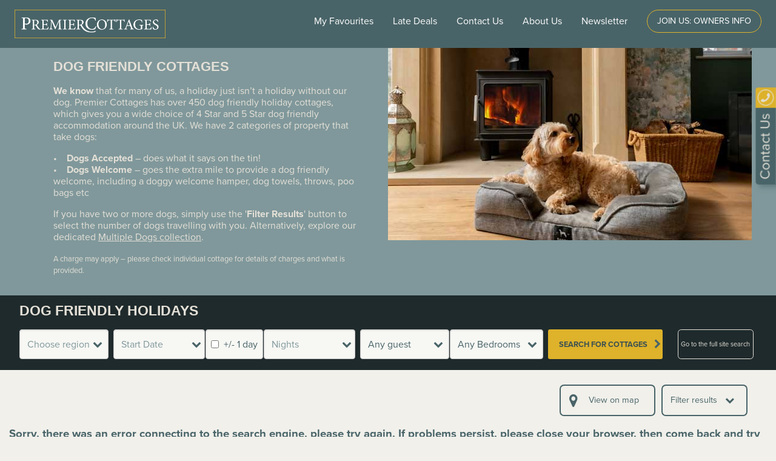

--- FILE ---
content_type: text/html; charset=utf-8
request_url: https://www.premiercottages.co.uk/collections/dog-friendly-cottages/
body_size: 64080
content:


<!doctype html>
<html class="no-js" lang="en">
<head>
<!-- Google Tag Manager -->
<script>(function (w, d, s, l, i) {
    w[l] = w[l] || []; w[l].push({
        'gtm.start':
        new Date().getTime(), event: 'gtm.js'
    }); var f = d.getElementsByTagName(s)[0],
        j = d.createElement(s), dl = l != 'dataLayer' ? '&l=' + l : ''; j.async = true; j.src =
            'https://www.googletagmanager.com/gtm.js?id=' + i + dl; f.parentNode.insertBefore(j, f);
    })(window, document, 'script', 'dataLayer', 'GTM-PQ5J769');</script>
<!-- End Google Tag Manager -->

<meta charset="utf-8" /><meta name="viewport" content="width=device-width, initial-scale=1.0, maximum-scale=1.0" /><title>
	Dog Friendly Luxury Cottages | Luxury Dog Friendly Holidays
</title><meta property="og:type" content="website"><meta property="og:title" content="Dog Friendly Luxury Cottages | Luxury Dog Friendly Holidays"><meta property="og:description" content="For many a holiday just isn’t a holiday without our dog. Browse our luxury dog friendly holiday cottages, discover your pawfect luxury dog friendly holiday."><meta property="og:url" content="https://www.premiercottages.co.uk/collections/dog-friendly-cottages/"><meta property="og:image" content="https://stpcassetsprdukwest01.blob.core.windows.net/img/collection/1-main.jpg">

<!-- Twitter --><meta name="twitter:card" content="summary_large_image"><meta name="twitter:site" content="@premiercottages"><meta name="twitter:creator" content="@premiercottages"><meta name="twitter:title" content="Dog Friendly Luxury Cottages | Luxury Dog Friendly Holidays"><meta name="twitter:description" content="For many a holiday just isn’t a holiday without our dog. Browse our luxury dog friendly holiday cottages, discover your pawfect luxury dog friendly holiday."><meta name="twitter:image" content="ttps://stpcassetsprdukwest01.blob.core.windows.net/img/collection/1-main.jpg">
<meta name="description" content="For many a holiday just isn’t a holiday without our dog. Browse our luxury dog friendly holiday cottages, discover your pawfect luxury dog friendly holiday.
" />
        <link rel="canonical" href="https://www.premiercottages.co.uk/collections/dog-friendly-cottages/" />
    
        <style type="text/css">
            @font-face {
                font-family: 'FontAwesome';
                src: url('/fonts/font-awesome-4.7.0/fonts/fontawesome-webfont.eot?v=4.7.0');
                src: url('/fonts/font-awesome-4.7.0/fonts/fontawesome-webfont.eot?#iefix&v=4.7.0') format("embedded-opentype"), url('/fonts/font-awesome-4.7.0/fonts/fontawesome-webfont.woff2?v=4.7.0') format("woff2"), url('/fonts/font-awesome-4.7.0/fonts/fontawesome-webfont.woff?v=4.7.0') format("woff"), url('/fonts/font-awesome-4.7.0/fonts/fontawesome-webfont.ttf?v=4.7.0') format("truetype"), url('/fonts/font-awesome-4.7.0/fonts/fontawesome-webfont.svg?v=4.7.0#fontawesomeregular') format("svg");
                font-display: swap;
                font-weight: normal;
                font-style: normal;
            }

            @font-face {
                font-family: 'Proxima Nova';
                src: local('Proxima Nova');
                font-display: swap;
            }
        </style>
    
    <link rel="stylesheet" type="text/css" media="screen" href="/css/main.min.css?version=25.12.10.1" />
    
    
    <link rel="stylesheet" media="screen" href="/fonts/font-awesome-4.7.0/css/font-awesome-pc.min.css" />

    


    <!--[if lt IE 9]>
	  <script src="//cdnjs.cloudflare.com/ajax/libs/html5shiv/3.6.2/html5shiv.js"></script>
	  <script src="//s3.amazonaws.com/nwapi/nwmatcher/nwmatcher-1.2.5-min.js"></script>
	  <script src="//html5base.googlecode.com/svn-history/r38/trunk/js/selectivizr-1.0.3b.js"></script>
	  <script src="//cdnjs.cloudflare.com/ajax/libs/respond.js/1.1.0/respond.min.js"></script>
	<![endif]-->

    
    
<!-- Facebook Pixel Code -->
<script>
!function(f,b,e,v,n,t,s){if(f.fbq)return;n=f.fbq=function(){n.callMethod?n.callMethod.apply(n,arguments):n.queue.push(arguments)};if(!f._fbq)f._fbq=n;
    n.push=n;n.loaded=!0;n.version='2.0';n.queue=[];t=b.createElement(e);t.async=!0;
    t.src=v;s=b.getElementsByTagName(e)[0];s.parentNode.insertBefore(t,s)}(window,document,'script','https://connect.facebook.net/en_US/fbevents.js');
    fbq('init', '793994440783168'); // Insert your pixel ID here.
    fbq('track', 'PageView');
</script>
<noscript><img height="1" width="1" style="display:none" src="https://www.facebook.com/tr?id=793994440783168&ev=PageView&noscript=1"/></noscript>
<!-- DO NOT MODIFY -->
<!-- End Facebook Pixel Code -->


    
    <script src="/js/sparkbase/SparkBase.General.Console.js"></script>

</head>


<body>
    

<!-- Google Tag Manager (noscript) -->
<noscript><iframe src="https://www.googletagmanager.com/ns.html?id=GTM-PQ5J769" height="0" width="0" style="display:none;visibility:hidden"></iframe></noscript>
<!-- End Google Tag Manager (noscript) -->

    <form method="post" action="/collections/dog-friendly-cottages/" id="form1">
<div class="aspNetHidden">
<input type="hidden" name="__VIEWSTATE" id="__VIEWSTATE" value="qUJG3FTZeVxPRt0r459Npph0qSFdEZLBt5yfUMbmqsbLXauTpabQJfG3ipZ1bRnTeZBqjHM56Q6yg6PzUCfcV11qW3FDcXHK/dYNgxuCxhpiKu8ejZfyEQbDbPHrAoPtig5gniwhgb+VIdWHN1JbePLDOJuKKXQ4owYGQWzUAyxSfI4bwwHn4/J0Ty/aEnNxAM4lMKH9G0uwFrP/Zp0SE3p8u+Xku/ogySQX5g7SirL6MwKnFy4cVgy/MWdZEKfQfJie766DOKwEJi/xJRQihokPiMtdZy/e4urMYXlDrylmdFq99VCJN9edgsZ24zYiAq/eDUZ07H+V7QJUa/a8poPs/McWhy39ZR5IW74ZC7MeXNxz+QTSBMwNhs25f9/0nmZNRCxsMvD47D+bp3Dn+iXRGUngaO2+bR1Pu4vlV6vKc1FIAh+artCjcGZ39kbZDfnA0JPS4tHE1UhKPADjRG5vBw0CYBUncrlw2yP/QBWYNIO72/SwQmHhKtxX/9xUxbwNua4dJgimTiF8osnqhDTrxF95tk+9tvDa/GmQPTPdwV/+ekR+YvtYz/PCafIOuezluHrzstKC5KU/BDu94y3s+1VEcz3iyZIz9pQ4u0tU3lZvnKasWc1UviYuUAtHvVUhrenl3V4QHf7m4rtGp6RoBUhXTRcm/f3Sm06g9SMLx1/CzEWIH03CdztzaddKsTtMe3hvXXwFP0oLgm9pTGCvX7MbFrn+uE9/rBxi1A7AAh+f7OgLZsySGVbrbkKESv6M+qy1PpitAxfCDRDmxFdpOvWar0pF3BMSb2TLnX8nxARANJpDCdaPhFG+0xMxSdJMEAzLb2Wx+gOkn/KTSH0hpkSEKtAULEH2YXAL6ygCBHiiVDOv+kxKbnRL08n7G2rM/Qg4Lx/gNHNIWX0oSUaaGQW8rSeRjf44H8o2jrkaZ7ZSx1nnl6jMNOSPfFdLWfTZa5ghbkVuQiEnIWtb4zcmA8LiozPt8LJywZwNwAG9WkHnz9LXHQoBr498l66J1JC0MlC89+0NKhBYUghfimHLsU7/Rt07TiWrDoeYoBFLzcp4/kIhJqooPCl7XaFUWVGWQeR1wOxKx32knVu4+ATYHV0XZlbcGk2ENCe85WY6TbUp6/xLflohD3hv5jbrpOp0kQiicRIkgBHZFrxip+rJKrXhhtzna5TMrg7DrAR+RUqThLQTrgA/f5tMWRfCSHBDB1V9S/r1/28EbLvytu6qmbsWGlYaj00swGShjL4gA+G4tjnjCHGUBq0bEzohOQ9UBij0KwswNwVQhZL0DzWjUsJeTxYuUPN1CEPFSDzDluSCFq9Uc5/t4N2x+FtJBP2W85woE+e1NX4kUxl2kilyqIjIYa8zQm8PLrPiWUpLDJl+tQZELkA4kTDBrYi/jGKjSSfHyHWatg2ZFN0cc1DKsnHBq7YCMf4umwBsBT6lt3Jpu2LrQXljwyS1Qstu8dJZ5dgINx5GkbMpqCeZJ9+ePfi1UtxKmWdtfk9UbfIjHSge+Ca+GFyUBbi9Gy2LqcqVFoWd8Kz5MkYIzxiW2/5ZIZG/lcI/IsFxGAwBYgeGHS6pr0OucaHyu725/AYqRJPFw7qm8sO8NGD1hKtV5wobW9PbysGNL2ajkO/yqJjaCB8hJx2xvmMVNEFo8C3vv7idGOB2nnIAwEJ6aenE4Wky9oC/O9AqF3R6qqTUeC/hnUK68xoZxchjAawR88FiHAAXkpNFFZINN3GwNRP697clSpPFypW5i7VNB1xxwuSXyXjXueX0gEbm/Pua9ZUmq6if1qK6vGxE7HPx3FS48N3WXRXIBowYwPaI7jP+dtL4JJfPwemhbyP1XY7wAnWAX6hWmIQxXw/rG/ezdL/rHiCpIP1VpHNkUfBhI2aRCPbGsRBz33dJP9wX3uBTxSzkjm8JDwbmREWOF/RbaeNwboncSM2gouKzLCMQBqCZlgo2BYmckgqU4Xr5K6KenFNOjQe9WusgcMng4q62JFsEqbLKR3lFPTWE49fTMoUKC8h9BOkHBdvqXfe+d3Hp7ZMWj/elp5PjWUyoEPujO20gFACTM8O8W/4JjVwEsaYMHIcPVE3OFijT3rrBdvazcaUPhtaLhyVTIKs9s5BAHJXmVo2F1LAKpGSx2XYRzgW2VunJvVQXQv7meM/N+CBhYLiZdZ3nV+lft6cwDQwpiBaU03pC6inIOOJu/wDgJarWm9UGgBYfv61qb1y46MmD18XRGjDiH2lF4j2Dp31qT2qqs1LKe3QHIoj0mjcv7+/onC1QORxosWL9sHWnjZLGZbj6jAlhx976t3up4Ym4aJiaunPA+Y/qGVsUoetgXo6ymfQS2wjXlKoZRU0pM4l9ZF949XlvcvSDvYo4L4xo83/x8cTscKkyABP2NuPDtU/lOue57df5N4TTkT1kUPLAY9K/[base64]/d9nQtoTJnERXxs54tD78S6A9zjWSS3SfPk+GZRibndEQRemFn6Jxd+8zoXwX+tK+3np0eNoEV2s++h0kev1nDfZUE0N8UrA7mrLYiKvMXsKK7TJ8jEB8wSahBlHls+nOOWkxy3CGHevVfeYbYTF+3tbGQcY5mgOQ3As/TWrhsKNbFND2eqbwMk/SmcLJAka9y7TfjWGy4FFJHSwwWW2Sj+R9fFjEGg4sZ0R5/oG8oDO4IQyOWbhKUdKwFuoUtwEX8UXGI63hQWYtGt+tUMrlTvhEDeJs0GBWAbE7QrMqxpCnKTbs3LHVQT3YvPr/[base64]/tFgm92+NINoZqSqmB6VXNjTWKGnnkawrh5W4X4TjFXrlM883UOVABKSK44NhNwXyvYlPtOYbzRo01vkGPmVuxUTjELlXjs9dZRAGaFa1R5hb4tD7o5vQG9vVnvV8TAZdtAI5ckAUUOSEWV4vJw9Azcg56wrLMj0kX+zacBfRv5p3A45xg6Sd/vpbiJbNmSly1AT3kSahm600D1v6wkOZhmScwFT1SjHwaBuNvm4KzPcaDZSiTfQC5OWc/AkudM1OAHuQd1i/+hil5yF9ea3Hf+kRThTZYlH1u/8AYQCahX6wv1u0wneydBTK9A6QhJww/xJD6Yp4my21DvnrNwcCCgnHmXPE7MLZh1VIKQ+IQ9f3E1kBZADicN3xurt32nD2tl4K49K1tFpsT5Ei5txYM7oKBipKSCrngmZ81p2JNcMP9r5Y+oCVInuhvj//Xl+5mSv/S7GrV9fSDZTJl5IZ5RcfL5Ds3P4SX9DcVH+otdc/aewwS2U+MyclRZiR8N5OvienwweNOjazrN4P0LabttK0MVw7bcUSscsKhx3BAOk1/A7Pyd3EVdmcfnfyzZd8EZmk0vAlaWolfJSF/2NtY22rrFNOMbzO4jc4WX3Ecz+lIMoDTl7uHfB9HPK68dawzrukCRFIUB8EC0tdIfl4tXLe0I2Q8/MXyxcWuCrpww7Jpd0sEIbXxSYzgiiYXacSomCt7p+pOjanL/OZAMOoThmb0mPelVLa/[base64]/[base64]/PzE+22T9cnCEYn0MWIwkxnRJvGNJKlFIXa+ckxAgG3kWaGnZvcc2Qf0ZCfwJkKfOC9FH2p4VoduaRF9/hCaxQMwR86D0E4J5VsqCYyW4q3qY10Mc0eYcSs3+KWpCScNw4bVWhw0ARgV8SQXHKcab0SD0j/bvfCxObGyDawJw6bxb0U3szCGQI94g7L7x4nLfonUPS60858S6ZC8VJjiq91LCoi66LDp8gDgcVnP7e6R9jmtFVpbNKaAxysCP9g+HWCDZ62JpN7BiE4NNG/Z3yLzLXwoFOM4rxERAca/R/hnvYNp3zj60haYYcPdB8NCSi7RZZWbTxdK60DOkPP//AuEyVwv0XJItoQOUATiFj6lsQNS39l+0fgQQ59V7BEaAyWxRKcajGIOkwyZlpV94jXUiqxZvdsiKRAcTKRf1nDgH0phwseSuKMDe1Soipfds0UJSkrwY3bhvExHxUaFCcztuxCZkDta5VxS1xEUBjQhLAFUXP1oBw6VGgensdwiZBcFIIj25IYV7wpvjbs6+/4OkBUpRnogxOkMccp4Lo9naT7b8/CLBk/C2SlqBdQkyd4Bskdvw8tc/p91JdSJpLUX6rdAOw6gJ9G5XnqRPvnIzjcgIO4fwx9NUz1/[base64]/Jt/v5y/bi5IGvrHoXxqFwXN5QFfB1ra/fqJ5HYHfDoWSyEniBhTvl+5v40XWZQfo3fQlcylCbbPnawCM6ocLAeoIJbbsC+cjluQmIkqMCPuUguDTRc9q196Y8wlUAAOtQbNFUKtVx9R3BjD91eYGdkEBv2K1noMY7s//[base64]/2CImILQGIRAOcbKFeY62pRvQQAWRApv/W7jeqyJ+VUZ/cqTTZ7Tae/xHTykYq4DYXqPg9LZKCZWwVduF4mlsVKEtsBLCixJzl/s/KEBhz+JF4yZbcxAzRWdkx+1slS459uFsT6W0zimaPjY+951GdlTRO+Isu0ePCPO7wuKvY2HXfSThmNVvWGHU3z5ZWlB8NeD5s2gqbqiaqmHj8/Df9MRDYuh88mObxj39TctsGrDkpHK8R5HIZj1I6h2+vbvfbeplK/WxCmUoeoIg6iMkN5SBy3omsQ1rLKLZmyG5bjd7nxGBEGjcZR5nBJa2NxfWMHVV0lRch9xE8el3nj1LCXjLWm82K7l2I61ZQXUshvPQH2sSAqzhya/ZfGdFfM2p18S73KSSjTczScfPlR6JexTjwT6ruKoPZ8f8VwFK79XxgFVomvwq6kZfxoCLmDUMw7+z/NRG1z765Vlgselc5d92dC07anEEpQtFD7EUltci0pdmx3FKy3OQE9VYK8VcHzZ+BuCcwiw3sLZ7brpYQhiwWWQlR+LMfOu+H6L1dc1xnlPJirFD8O3L1YSBc8f9Cjn/fYsp2ODjZF0pRhOrBhB27ACRGkTj6Jfft31N5aipRqv8HSMnshuk/btx3xBNXMUt69IyT76hIxaQJYE1vbuuQD/HYuQzif9EvUY5u+PwNIpP6jn9/yzz/QoRfEjkpiFp5awRAZrd5tDvrbPSRWVsDEiUG29vpY45GU90g0h7NqeuNftSuIBrJXNLb7OiF4VBNQ/oevmsFC1YcRoeRg0pdS72Y4FqRRbjflUVizkKkZ6oqlxjfqcWkEmHZHzPtaaFS6Y/BePDDsqTTvefyVwS3MFFJ/6FkNOsDNmLb0bwaF+9KmMAH4eT5uiuoVqxl+kt7UmfA90NBdwwFB9YKeLcxDbs4Nmc/wJecJM6bSQcI2QYG/VeN2glQPr4HWDOFzhsvwwdSlfqNGY1WZQrC1i8xufcqI2SuqufnTi3LZ1fm04auZXaDz3QJGpnMH7riqKkNHGIcZCW57ai0Z+wExgtt4pND6It3TAsrUARr9FRu1vIXjdkfJv1Ad2sMDShHrfDXXjfAalxK7Ph/WNiqmeyRMdvzXrCEL05EkJND1YC+i/Luclc91jvGo78DArdd73kJ91/OS6aIw3XLRGa1YhSYjcnGfmrKde57ot60G0wBAL22Y/wXeOtC7ndYJQO+wcwZ7riaW8bA9xbJzrMj/FKCOq4V/D6eEdB4wtCBE/wr/QtNQz/sgfH7i5Y7O8O5lWFW15brRETx27Y99/Ra6KVBAQw3Pjlgb90vuinMxjNcgEcAp0ZGeda6quhrxI4Qu/OUz3aF2vebQzbqkrDRh9DcJ4O/YJRncct3x+A4N5NISKclRo+QO47DvJYkY1MZBoBJi3ewPzORA/XMcOv4sP9S169yMqfPegU+brDr2xyI15X2Byo4v+/CDnA/G8+kaG+pb57GfjaXcIloOMZq9MY8CRWZH3sjf+lwIIVxYfAaMp5H2rnLiinQn0yrgyWZMhJZJBh21X8w6HXD3HZTgzWAYFbhipo79cEiyPJrsW+jaXnEwi/7YSkA8kSxWtTcIMZVoeDrsQ1uPBCfSxSaNSKpMSP6Vx7vRq1FfXlnewYPFKfki+T8WEVKAW8ZIXT/xNArcYBVszW0V/gstO0gX3suxirNn4r+mae5xaz/7xS671QHy//C08gfa2+ktS8YkxnY+Kjxmkvn2VrkjWkxWVDbXtObaK1cDPS5sxsDSGzezgShmF71JyO9u/MUuksqdT1rpmonhu85L57TBjLIwgAZwbK6GxYL0PuObxFZbVh5L3C+SN/byz5OCBB9NSdhOjgQLGUm+fE8B4scCtWesOrMS+HX5+Oa1O8dALfA8/hooEB8D9Gf6Xi6pEh0ZosiSnlcV8NCr1T1b6GR6rDIdTNVxoHNGuz5wWFVuHOhL274XtmJVx+2CHQ+Ell6yN4Uebd8fHJ2brt51UVJx7w1e377Iomu+Uzpx7FAoMA/[base64]/Q7jYISaii/jNXnGnP2qkH7sd+jx3dLGINKNcyldPv6G3BDXMOOcbsS6JLlqhGDgWT44MBKwCxOvrEAA/Q2rwXBYITRXiyjRv23WVeqG6MwRNPiVXtDWUewUEa1q/S35Gaxa6qfwOrKJ85Yws5SrmcfRplrFaR6SU/+zp/JgXZZJr4Os3lATefJ29Wu/uN38ARFZgEOiuBegyTtcWhiSMaIElDnwircSwYqt725BT05/tL6+HAaoWVFJGb1ERzLNVxeDMirVyVHSddfilY9nRxsmY6Z9umu2NaXkbegDq6ZA9rmXV37TxULVg/yhcgzeDVai2UkVrecZ/uePu+ckaeP/sYiY/xBx2wzAZGvvYEYt2jbvMuf3sdBlNQv17hJ7USytXhRDestPUbYivHIl5/4ATrlsQWYQ/YP4c/ks0JRUQLydlsa5Dv5A3smVVcOQ9uYrH1tB8s+p10aKi+8rJIZLubwFWb45ygRjifjcWhGK35pq0W8PuJxZ67MtuiF2zifmu6Ks/mjxBr19AK6E4aXezxtUmFHBKgki1hEhLDgvISJPlv7cPVSrJm76aIEkk3eqVv7/[base64]/WmiFjg1A1iS+MSRTsAJ1LSs/oIKn6QoydVSJ2pjEzIminNgBLIV6rvtLb/K8hARPhAm5V/9M5pS3kSIKV8TkPXG/[base64]/6P/Va5MbwCmXNeyd1Njfx35GYpbL9goonG75vAYbTnKb3NlAeQ9NanTKpzPNbg4zBXHLIBY6ZSzNxyxpLxvGQO6o/F78tAX3AcxmgVNtJSco3qT5uzRiowu/229qsjJvkHZ2wqxUziDHsRfmH+n3AUog1BtE981niVGFDs0p8/D7JMLl2hQIQtw0zOxWdPkBWm91DxyUCErWfKvnPfiCykOh6F74Q1hwxWC+AH/Twc0D9nD22NmKb/9nPjkDRvZFr5SI3Yxv6fLqzWl3mlY7bNGp/+fm0Zo2I8DY+245dXurl4bebamE43/[base64]/7vGVLzCmc1jymeAYn9IsZC8Hoxeh8BBlJKpSFgdfuct537YwFGMVpyDcQjKgF0YodNjjzBtBEJtQ/xuIK25bek15/VMHoNxpkCp08OCNWsMOE/abCkTZkMifPBGUmyY2fKLNgTbSlgcakdginxpfC3Oi9CrZqxkGLFq31ulPBmAHD7FDiuH42XlAKM8ciHVtrwjyQyb5WSq9A3Iq/Q8tNK5M+FDnD5CF+7J4dV0tqzI/2PcVhCQ42WMA1hlsEH6u8teO/bFySC+J3jgm6zzwOmSLCr8UXoROyPn6OUBRsnEfi+e+qEDGqBQi76Mn92+aW604g4b6PYR3NQYCv8F/[base64]/TiEK23H9UOPWpVakoI0vsKxayWMsqQQtJZpHsAP2cbDWA9QC2p2xncQ8iQm8FeUmgFezLjWTRXafE77BI/mgHvs/TkFTBMvAXiFjhORxTk4luAZwOw01Aufr3IPTBzh7k8SbXzGb2BKx9aeTrp80cP13mYCuxu2ye7uMbe7b+Tf+RFut3TaQYgAp9PCIRcmGQMtfkWiFIQ6ygoLrob4pbXkF4tINvlqL40xSIAX7S2MDXtXhyYHFRuElTxZs1XorASmbFx+xRlKmIhd/ZiVnZf2KHhPQ+DEijrZiPMPA8kSpnKpRfH/Ro/CPIbDvIekx5yp/[base64]/d15hqr9FuwXLinO2IFWwd6Grw57ReyFq6e1E/paEVnT8Voy4rflQTtujXgD3DIuR5BZCJS8jsQMbhcFp40z4A5ucoAh4JenykvxMdbsnfTV+92pvqiodZDh4cqKQoF6VvqPvkdN3DKTqtjmVGcN1x4cr9cna618FZzDSE0CkvyEnv3W8rODd3lTiThxzduuFWSDZRmnm1kW1XqtQcPkaBnKk+27cUXo+2heyqobM2uf/iwPiLTsg+EWUwKzdogKxTjZ0KxArrfIWud5T71PdgM2cEw7+qzl/n4lEIcsJxrD8B3dYle1Ldy1eNjRXT99Jy/fgqeZCha6ZQHna0NmkwptVQ4RS3ohTy6+kjzoF3LpS8YuYRpBeN/60pF8OURMQ2HkDtyw4fv5Xvw5+IJ7k0Aw7WTyZgs0L2YAGklPhWsgPJY7gdqWwZw6uE3SptvGqk5VXpSkMZSjikU9ReRwKM9AxzeOV62ehWSVXe0wt9ZxOF2TLs/SnrpdqTI5OvkTXP2ZWo5TYVJ01OoBOuv99+/wc83NCz8eMODI+K5lAu/b60XAF9z5QpT8mlSONvnpcuIoWAmBE7VWqAuD85TXntbly6VrhxEOnbV5tcEC+z0Tfci6gtoEcQkC6/Ub7YiCL445sPHYua6ldI0Zxpme7UxE45N1/6x26kf7BpvUY/MCISje4fyMXNBZT+bztc5OuHOXCbrtyCfmZl2IoHPwuN9l++6gcCRHv/aIN6exsDB2WZkXe9Hy7milzieLbtTAIZdxuSUvvzygN+jwm/2pYtxJkPVM427t2IVsCZsIukGx5JKZWMYHBxHcciFZypEhUn0laQO9lS0oaDmdDw+Bqmw/[base64]/Ar4B0Ri6wFyNLqoXLowwTb9WqjB8Rp89q54PJkTENr/HBLttk6idLGSuNwlmGMOTMoUvYs8JMyIyinSpmEQBnHAx8TZd6VxDuMrVBpHplZH/3Tp2ij8x4uUhmgGApjPtcD80cNzmceSBka0jneAd2THZQ2V7Z4+NvuMa0j7PYC92ntoK5H7rsYNFz08FRoLga7GGFStv0o13RrHKZ0cwDL5diuk8vUX6TBHEY3OGv/2xUIiVj5gKM1AA4V9EqGOAnxFJl7z9KOnJn+e0nPFGw8m9WIf+G2AYDq7sKdwfP5W/CjOteKjC/vHuLfx4j10Qd92+4A3iMkr8kcVTzKO2BkqcSijN/btqwX63nsCA9i6NJRNRaTVHybeBp+u2g+C/1NIjQFWmK50LsZBAR++T4TFG8qPwbJPCrVqSrOSZj6zGpbtKID4r1/ToNUmaUScYw/btuoYXIB2FjIdn1ibLzK3nZ/A+fSxCZrU8YaeXzUoN+cnhqZOle6jDlW0gL2tAU/SPJsE15xdNxIgIw6xsJ9TrzM7M8yTCHna5c5mQG8cj/gmxhiv12B2A78czPrv8FE8fgpFEemWTHY/ehAyYWf1++4FSoLe/[base64]/sNwgnZ2OALvX/cV7oGHQpWY2n877W+EkJzNnF3u53CUdRbvvxM6hFfg5uukrp9IvgfEZZYsP/27Z5W0WhT5S7y2xn6o+Ukw862NAp+LcXkeo3K0yuXw1hNy9GVBpULjq1E06UsDac5iKkHmthJZ6p/h2THALEpqbNzb3F/1yvTOLjt/ndoIqDKLmLDTTQ8p+JjPzU/[base64]/oOj+ZnwEV5DFCRLT4Vofuo/+QWACDnEVXeW2UvRfu92auGniqhzYX2jPT7F3GVYgzRdjURdAHyK9/GFx4ziAYnmHEpG7xdR+9cP2QO7xrMVgXgxegCwXjhpHAob0NjS8Vr0VgCc0XZur4Ahzav48sTIePF+Q0yIKF3J8k0sFDrM5Rjx++LilHKBqHtdRFk8+UdAU93ACzLkVXkIStEbDbHivqX3djNwFt0WSWeMunr96sCm6FsCRc23E9YzkLowNRIB/MToBYhT7pEU/[base64]/heh8ctCeueA8ofyAfy5dB+fj3pCZW4FBDfR7qN8hVVz6U+5c3vkm7S9KOCGhuUFQ7q7YW8v7YDxCA7KYjHtkdKqftSquzrpOMGbg+giFI3t0SrfaiETf3qdmkA7UbLfe0Nv3NN2CL1HGu/[base64]/C2AS3GCdllwVQ7KKWzKvX8GsjfqZXOwO9mVK+wJAaAAcBZWZyP4Md1yKPPbM1GoL4X9WZDAeoPBPRv7iHe3vGihN0j+VvayawGJ3wXJ7FUt1lp3Eybj2zcq5KvMh/Z+E9DalLsex1ct5Q7WU9ZAP/gcQ1T5PJm7UYp1XjzrEUutzF+1ex9eLzykG5frVHj9dl14w6oSj/Y9x8uSqgdhtSg4Kb+C3tR3J8/YzPZvcRuTBaTlzHTk9hbeG+pPaZnNTXCakaeNhxdPdeixQVjvja4T4G3rM/sidDFHVqRJwvhBXrb4p/3cUbHZU8GPLoVFOfS3Dir/2EtFFkFxvxnHgSstfMMHcAL9tkkDv3gRypksl7Pak+T7EmjjrSuU3dLGBUb8LQO9daezo/kU4syAaFGyKEL1BwkninrH0U05DHZbs0v0FUBtAkLoAN9JHGk/[base64]/5k2Z8fuKD1yxlWudVO1/1IKTiQ5vg5eWEP+/oxkT/VxQFMEDL0/3oDCoakh8JgNGvE7UClRupuyjgHEw8+pns8KpbV3jxzR+cJMOEpZis/W9HaILdr3rzIa8RXTvx3Lp4S9quexi/XinNn8tlwGLNSHsM/0cvut6f7YCjymfbO0OeWWqx+Rc5/g0B61C7qUC/kd/rhi01/[base64]/zNW9IjHdtMynwLtWI3ZXdzVC9OXH1MxrZrHYzYlz4uJvhY8ZbsZL83KFwXxnkfHiFOT7TwJh5tqfxAGmogDSrQ0OnL2eK7oL7rbBomf49rOf/uyYHMTwRZCIVYwjDTMPSTrl3j2G545ndZMiclPpZFU/px2+KzHUASdPczHf55NF9PDk/vWbljrpelk1WQg3Qm+sl3UkhMy7wsF1CK15OFggqK+OoYpIc5qHmydsgGe9IE0BjsfqNpoNbfLDq5CC1XKRRGEUQleA/EmkBbU1IlwVLzqDII+K55V3AsExkspm5o+4K9VucdXC2y4iv7UQr9XYJHPU4SFc0vaGUvdJy+jaEJdj1On+XjfQ7N5qq0bpVk1CH/7GLmG3s4zx2YCd3u9AzaRrdXM4uWlPQniFeD1rrN0zWfNY88ZuZYI9au++h9DTLI9en2rRaccyld17bdxPJffI/eN66QD7DKOHswqP5Ei0VsUlaHQHz+wF3Lksqccf/5mPwOvl+cAXy60qMSP5tzp7FBzMPtMWCgDR1YnKAh4lkHWVWjxnAxUPr1CBlxu/8W/eBrrSnzSmE9st2Gb/HYpytO/f5gQd+azRdewtL3lX2EW6+1xSdh8WC4IScefUe6SGdvGgIHHmL7QLltyiCAynx0hilW0CHcxQ2lydSEdbVIqdz2u4gcJsHDyRaxyFEfBrn9VGX10SwzCkDlS+mmPLNYI97wSMmZLDBnMj3PXI9htOktpbLGJ/[base64]/cvx7rxKeS+Q+cNJ84Rah66w7gP0h2zpzoRtrPkvCkq3gPIqsfPEojCYy6/cBsb+/lUKcA7p4ZT9FpXfFAy/LYRsR71TtFF+5mp4jildXh1vdtjw7syo2WyDeDzwk/W3JqC/1LMimj2z5nRP+pl3YN3pSxWRs0wQmmuZ92Z2wtZM/Y5ysPfceBzQD4YMBkYnt5vh78je6EEz6ny2AbJSgaI9QnSqjyM4UAfsSEqrz5Qil9NLOZxLGPHZq1MyQlCfF6SrnkDVj+LzeD1atm9nQA6T8HSTQ+mXb4NHergKMwGgnInsCzIIgkfiGqOE3mn4aPV20CJBS2nUl/vDw+X8tyQm1ocRgPYmiUl2UPNqIst1/X57ulkFvoBDJH68Bu3K8EkTe/g2besy2QeW4VL0IYHYzzpIKDlxjgBXlZ6UOqTK3kRgqFRpMRKP1UXxZH2gjXqLrFG+D82DcCfGAj0tTRi3jwB2ydEwq8MGL3yvXJTjEbobLP/S4NHAg4MxRFZy0duymc8m5btJxnlkQ4eVuuJEWIwevkCzf30CgrqcRMm/qVSkr1yK9aQ/fjrB7/h3+cgC4I8aA/jPW4oHRue8+DcbbhllPXq9mry6yazqOL9igE0Z/yjN9283IEJ2EaRyJNsZ67cK0h+JuvnL9EO8IQQenPhZOTcmqY1bIybmIfQq8qAgRfQsEFqaJPIJNmYw/7yq9Dl71RWuRYfDe7JDwirakRxZGECjGzegwhoeL9IQdoxAAvq0kNDRmHbzOL5qzUyIO9NDsU3Ofdl2VRJwEozD+E3CKWABB1vRjdZVP9ee85wouqt2o9xCobsy6H6myWXmIV1fGv8DDScqek8O7n/[base64]/[base64]/2L2WhkMgG8ikVt2tO3O6MhbfAISTEaBf9Hn+6Q1qiDpi014eLC58cfZaW07PWIcU4B+S6SDw/p4x8uqhURPkQQFB9ioYGYva/wSAhv+17M9vb6LYwqZLxn8unrbfdklyO8SObb0I2fV5zsHkSF93JSp5DVLol+g2BBvHuMPieSc9/ifeDdTDaNG5XVaGbjxTFnY9ujmn0pTBzk/d53GQ5NmoQ1mfu9tis/5p0jP7JRlznYJz192hTA8Wq2bKDTedvZIV5C9OhITv5Va+Hgf8p9uxbig2HzHcyhSfJUseMZjXDF8UskguYqStsPZ1DRDYo8s2WvmNtp3qYprxU3NAFO3mZoec4HOckgDdRLcQzUrDf4/7CFNA3Oa1uMD+QVMkrEMaUaLHFcfGnAVBvsp0GCOyfvgHGE5pvh0PjFEmNheOPNpaGJePD7NdhUfX6lxP9Is0lAoKQ6MdizAEphFBuLxh0k18N6HIgKMn0FHXpIKpLz6G+rrD9BqkF0omZxb9QEi78suRFe4pBVYy24OvT10L4fxxUBYS0//3bw952AQ5HkDB9qCfHZhOqXWKUKqCxnBuY0k2RoWkTIVbiVUsmCtAd2oeQC0+FAmClgHgfzuAB87fCe8/sSc2UKMTEKG3ZzMTYuBibgXudbNyrI/DToGlVfch9ML4vvxs1CufRsAd/iO3Go9OiE0LLsK3p//JkX5W8xTEb+AiUoTN91O9WpwPCVtgcVom7Pf/wld6zs9SlD+KieTTPXAlQKip1sUMgbn6gtktdq6J3Ecc1jPMQq54ohWOmzbVVhHDxKvdvoLmQqhTqAqUuwPFDSBy/wcZ+UJRF2k78D8NlhyJR9xDjES1U8UG7oGKJUDh8+Q3rzqnnfqca1hYQ3C/7fMqVrqRrV7h7xFN8vPEAYUcV/vWN1b+ygIpluE9bXMdxo/BQ9/OmOeRLDua+fSyjUH9cV/OkPy2zcp2mW7CZBzA/qbam/8BVX4eztNcwYfvnsimVORfTArKD8h6ar9/LbwCawQAUIlgjNCKwh0AU/FJZS1Zp1B3G63JtMIvgQ5LvZbhGz1Hgfb84gTrze9DVDCL4XhpLDlyQONV8qepI0Q2GsLXPJDFFcBKdA7VNJ4fA6aqAA0LWZ393nD1ZCk4ZhDCWkw7mGpyl9HUWq2QHa96Rv7lMYcr/8wd413GBwDLL9KEkDXaMxvAWP4jzz3/3qdsiZJP6U9VGgXqK2ppLhBAExCuPQ3WPcxCzLypXbL1jinPVEwCUOER90Mowa+AmZxpEFVF3vleLfHh5xeWnWWPZeTEsVrDPtxRNDyYfOfv9tDBv7VFiQ/huLmAcqWD2rrU3yJMPp/[base64]/boZ/sss/qdlUQOfbKCIa1OO5tFq4F0qCbXSXbrqLoLvxH7dAOoK2Jgy2+elGz92Jc9+WPOd/LTgYoIfWwuXdN+f91umGds43PQyp8pZRBXi12CBX6FJSizOd9kIGA/ib8gc0x1Fu96aj82BAz/SIKkG7fL3GAR64OE8B7Dpmb5gsjtMe2ExjDanXiajoMMYmar0xgKCef7nz7arQsq0UHVTtgbQqa5uP/SXFjhCMqe0M0Ne5VAmyEKgZNJzhhIF9Skw0CNRd/U7ErUdoPRaftnUjxCuscCpYTOPutV963Zyb5LySNvF4OicznQfG6b3j9rahTsrfRGCudaHl/aEJfJUYH3YI2rukygFD6ZI5BUKSYvW5nXHdAAue3isFo42aPl//lt7TG6b2yXHwVPOUvHtnosjRyoulTMV52r9Ctkae3ePWyL3zKrABoVr6tXiwZQJiTP//RNdmjLi42OIt7povIUewbxD/DZl7Siym27AgFU6sYzlXYPbgqm9yDmaMKla+7/ujM6ElN79Oe2kRsZbYpAdg0nhhCd2S/5EfZHHml/E/SNtfeScQFilWCLWGDyJtY6ohGQF593glpMiP9yNYuODEOcX0DP8FLgATU94CvPGICsTpYNq+pMPLX/[base64]/[base64]/BsqvKdBJZrb+UcxqRUPVqECLlH4s7Q79uggNXST8KcpXVU0HmbrCC6RbC8/qWp6T4FCgJRHp4hLe3XRFCKOLGfHylvTyAsAgruSWd7Nav5Y/JIpIsaZfW3P9VXUOcsHaty5wlChDEq4wQO+I2kRRwC6NBG4TneFebsHOTJ8CWPYPN99aNIRK5CJ0a8nThg9fvr4WKKm0C8TXPBCkeSNqwGOvmpl+SdXmC4s4EbA1rgWwHyenijMUdpp6VBZqlhe8fLnLyrWoCiN3wAi400SSlI/jjJl/sj1g0S+e02z8/XDffY726ev8w7H6M9ITNJnj5polFRisExNK0fFlyoBVOlAOUt9QaukkzkCt+TpnsJNUrzw5+/cIZRr+He8WnGfvzghpZSav659RCovYiM00TEzjvjEgcNnghexI1/5Y7HdLo0h31kPSj9KK4Bv50D66FosoLaj/[base64]/8DExB3HmJFvTNxgO4RYbYPtAI8Qi81o1Ew6LiHVN59mWsjoPucoEX7TDQUqq9ehpS892batUl6jnIsBfwSVuaW" />
</div>

<div class="aspNetHidden">

	<input type="hidden" name="__VIEWSTATEGENERATOR" id="__VIEWSTATEGENERATOR" value="244DFCAD" />
	<input type="hidden" name="__EVENTVALIDATION" id="__EVENTVALIDATION" value="wSSYKUxlbMbzQrAuRvrQmvslg/[base64]/dH4EpOXfuk10hWumISbDObG2QQR/ycgRbNDWfRxw1FZQQ5EliBsLgMiOQQ9EQjwowR/GUsArzs5mcdMLpz0eEfDvq1T0cnEuQordCQW8lC+ZTTdIxi2NXjMUUzm2OZxGk3N+kkl6QjtIvkPdKDVP84dQQ/BQ==" />
</div>
        
        
            <div class="title-bar background-dark-blue" data-responsive-toggle="mobile-menu" data-hide-for="large">
                <div class="row">
                    <div class="columns small-9">
                        <a class="pc-brand" href="/">
                            <img class="logo" src="/img/logo.png" height="93" width="492" alt="Premier Cottages logo" fetchpriority="high" />
                        </a>
                    </div>
                    <div class="columns small-3"><a class="pc-toggle menu-select" href="#" data-toggle="mobile-menu"></a></div>
                </div>
            </div>
            <div class="top-bar background-light-blue hide-for-large" id="mobile-menu">
                <ul class="vertical menu background-light-blue" data-responsive-menu="accordion">
                    

<li>
    <a href="#" class="ddtitle">Search</a>
    <ul class="menu vertical">
        <li>
            <a id="MainMobileNavigation_hypFullSearch" Title="Full Search" href="/search/"><span>Full Search</span></a></li>
        <li>
            <a id="MainMobileNavigation_hypByCollection" Title="By Collection" href="/collections/"><span>By Collection</span></a></li>
        <li>
            <a id="MainMobileNavigation_hypByRegion" Title="By Region" href="/regions/"><span>By Region</span></a></li>
    </ul>
    <hr />
</li>


<li>
    <a id="MainMobileNavigation_hypFavouritesMobile" href="/compare-list/"><span>My Favourites</span></a></li>
<li id="MainMobileNavigation_liLateDeal"> 
    <a id="MainMobileNavigation_hypLateDeal" href="/late-deals/"><span>Late Deals</span></a></li>
<li>
    <a id="MainMobileNavigation_hypContactUs" Title="Contact Premier Cottages" href="/contact/"><span>Contact Us</span></a>
</li>
<li>
    <a id="MainMobileNavigation_hypAboutUs" Title="About Premier Cottages" href="/about-us/"><span>About Us</span></a>
</li>
<li><a id="lnkNewsletterMobile" title="Subscribe to the Premier Cottages Newsletter" data-open="newsletter-modal"><span>Newsletter</span></a></li>
<li>
    <a id="MainMobileNavigation_hypVouchers" Title="Buy a Premer Cottages gift voucher" href="/vouchers/"><span>Vouchers</span></a></li>
<li>
    </li>

<li>
    <a id="MainMobileNavigation_hypJoinUs" Title="Join Premier Cottages" href="/join-premier-cottages/"><span>Join Us: Owners Info</span></a></li>



                </ul>
            </div>
        
        
        <div id="pnlHeaderSection">
	
            
            <div class="nav-container">
                

<nav class="top-bar topbar-responsive hide-for-small-only hide-for-medium-only">
    <div class="top-bar-title">
        <a href="/" class="pc-brand topbar-responsive-logo">
            <img class="logo" src="/img/logo.png" height="93" width="492" alt="Premier Cottages logo" fetchpriority="high" /></a>
    </div>
    <div id="topbar-responsive" class="topbar-responsive-links">
        <div class="top-bar-right">
            <ul class="menu simple vertical medium-horizontal">
                <li>
                    <a href="/compare-list/"><span>My Favourites</span></a>
                </li>
                <li id="MainNavigation_liLateDeal">                
                    <a href="/late-deals/"><span>Late Deals</span></a>
                </li>
                <li>
                    <a title="Contact Us" href="/contact/">Contact Us</a>
                </li>
                <li>
                    <a href="/about-us/"><span>About Us</span></a>
                </li>
                
                <li>
                    <a id="lnkNewsletter" title="Subscribe to the Premier Cottages Newsletter" data-open="newsletter-modal"><span>Newsletter</span></a>
                </li>

                <li>
                    <a class="button hollow topbar-responsive-button" title="Join Us: Owners Info" href="/join-premier-cottages/"><span>Join Us:
                            Owners Info</span></a>
                </li>
            </ul>
        </div>
    </div>
</nav>

            </div>
            
            
            
            
            
            
            
            <div class="row collapse header expanded">
                

            </div>
            
        
</div>
        


        
        
    <span id="hidpagenamecollectioncottagelistPh3" class="hide"></span>
    <!-- collection page -->
    <div class="content-wrapper collection-content">
        
        <div class="row collapse extend-bg light-blue background-light-blue inner-first">
            <div class="small-12 medium-6 medium-push-6 columns image">
                <img id="MainContent_imgCollectionMain" title="Dog Friendly Luxury Holiday Cottages" Max-Height="317" src="https://stpcassetsprdukwest01.blob.core.windows.net/img/collection/1-main.jpg" alt="Dog Friendly Luxury Holiday Cottages" style="width:600px;" />
            </div>
            <div class="small-12 medium-6 medium-pull-6 columns text link-white">
                <span id="descripiton">
                    <input type="hidden" name="ctl00$MainContent$ucEditableSection0$hidHTML" id="MainContent_ucEditableSection0_hidHTML" />

<div id="MainContent_ucEditableSection0_sectionContent">
    <h1 class="title">Dog Friendly&nbsp;Cottages</h1>

<p><strong>We know&nbsp;</strong>that for many of us, a holiday just isn&rsquo;t a holiday without our dog.&nbsp;Premier Cottages has over 450 dog friendly holiday cottages, which gives you a wide choice of 4 Star&nbsp;and 5 Star&nbsp;dog&nbsp;friendly accommodation around the UK. We have 2 categories of property that take dogs:</p>

<p>&bull;&nbsp;&nbsp;&nbsp;<strong>&nbsp;Dogs Accepted</strong>&nbsp;&ndash; does what it says on the tin!<br />
&bull;&nbsp;&nbsp;&nbsp;<strong>&nbsp;Dogs Welcome</strong>&nbsp;&ndash; goes the extra mile to provide a dog friendly welcome, including a doggy welcome hamper, dog towels, throws, poo bags etc</p>

<p>If you have two or more dogs, simply use the &#39;<strong>Filter Results</strong>&#39; button to select the number of dogs travelling with you. Alternatively, explore our dedicated <ins><a href="https://www.premiercottages.co.uk/collections/multiple-dog-friendly-cottages/" target="_blank">Multiple Dogs collection</a></ins>.</p>

<p><small>A charge may apply &ndash; please check individual cottage for details of charges and what is provided.</small></p>

</div>





                    
                </span>
            </div>
        </div>
        
    </div>
    <!-- /collection page -->


    
    <div class="row expanded collapse">
        

        

<div class="medium-12 columns search-bar background-dark-blue ">
    <div class="row">
    	<div class="column">
           
    		<h2 class='title'>Dog Friendly holidays</h2>
    	</div>
    </div>
    <ul class="row search-items">
        
        
            <li class="column search-location">
                <span class="search-bar-label show-for-sr">Choose Region:</span>
                <span class="input-icon-wrapper">
                    <input name="ctl00$MainContent$StandardSearchBar$regions" type="text" id="regions" readonly="" placeholder="Choose region" data-toggle="regions-dropdown" aria-controls="regions-dropdown" aria-expanded="false" tabindex="1" />
                    <i class="fa fa-chevron-down right"></i> 
                </span>
            </li>
            	
        
    	   <li class="column search-date-selections">
    			<span class="search-bar-label show-for-sr">Start Date:</span>
    			<span class="input-icon-wrapper wrapper-date-picker">
    				<input readonly type="text" id="date-picker" name="date-picker" placeholder="Start Date" data-toggle="date-dropdown" aria-controls="date-dropdown" aria-expanded="false">
    				<i class="fa fa-chevron-down right"></i>
    			</span>
    			<span class="input-icon-wrapper wrapper-plus-minus-day">
    				<label><input type="checkbox" id="plus-minus-day" name="plus-minus-day"><br>+/- 1 day</label>
    			</span>
    			<span class="search-bar-label show-for-sr">Nights:</span>
    			<span class="input-icon-wrapper wrapper-date-nights">
    				<input readonly type="text" id="date-nights" value="" placeholder="Nights" data-toggle="date-nights-dropdown" aria-controls="date-nights-dropdown" aria-expanded="false">
    				<i class="fa fa-chevron-down right"></i>
    			</span>
    		</li>
        
        
        <li class="column search-guests">
    		<span class="search-bar-label show-for-sr">Guests:</span>
    		<span class="input-icon-wrapper">
    			<input readonly type="text" id="guests" name="guests" placeholder="Guests" data-toggle="group-dropdown" aria-controls="group-dropdown"  aria-expanded="false" tabindex="4" >
    			<i class="fa fa-chevron-down right"></i>             
    		</span>
    	</li>
     
        <li class="column search-dines">
    		<span class="search-bar-label show-for-sr">Bedrooms:</span>
    		<span class="input-icon-wrapper">
    			<input readonly type="text" id="bedrooms" name="bedrooms" placeholder="Bedrooms" data-toggle="bedrooms-dropdown" aria-controls="bedrooms-dropdown" aria-expanded="false" >
    			<i class="fa fa-chevron-down right"></i>
    		</span>
    	</li>


        
   
        
        
            <li class="column search-submit">
                <span class="input-icon-wrapper submit">
                    <input id="submit" type="button" class="button expand" value="Search for cottages" data-ajax="false" clientidmode="static" tabindex="5" data-name="ajaxSearch" data-search-submit="true">
                    <i class="fa fa-chevron-right right"></i>
                </span>
            </li>
         
        
            
            <li class="column full-search">
                <a href="javascript:;" tabindex="5" id="hypFullSearch" >Go to the full site search</a>
            </li>
         
    </ul> 

    
    <input name="ctl00$MainContent$StandardSearchBar$hidDestination" type="text" id="hidDestination" style="display:none" data-searchField="destination" />
    <input name="ctl00$MainContent$StandardSearchBar$hidRegions" type="text" id="hidRegions" style="display:none" data-searchField="destinationId" />   
    <input name="ctl00$MainContent$StandardSearchBar$hidDateFrom" type="text" id="hidDateFrom" style="display:none" data-searchField="dateFrom" /> 
    <input name="ctl00$MainContent$StandardSearchBar$hidSelectedNights" type="text" id="hidSelectedNights" style="display:none" data-searchField="selectedNights" /> 
    <input name="ctl00$MainContent$StandardSearchBar$hidFlexibilty" type="text" id="hidFlexibilty" style="display:none" data-searchField="datesFlexible" />
    <input name="ctl00$MainContent$StandardSearchBar$hidCollectionID" type="text" id="hidCollectionID" style="display:none" data-searchfield="collectionId" value="1" /> 
    <input name="ctl00$MainContent$StandardSearchBar$hidGuests" type="text" id="hidGuests" style="display:none" data-searchfield="guests" />
     
  
    <input name="ctl00$MainContent$StandardSearchBar$hidBedrooms" type="text" id="hidBedrooms" style="display:none" data-searchfield="bedrooms" />
     
    
</div>

<script type="text/javascript">
   //$(document).ready(function() { $("input").bind("keydown", function(event) {
    document.addEventListener("DOMContentLoaded", function (event) {  // track enter key
     $("input").bind("keydown", function(event) {
        var keycode = (event.keyCode ? event.keyCode : (event.which ? event.which : event.charCode));
        if (keycode == 13) { // keycode for enter key
            // force the 'Enter Key' to implicitly click the Update button
            SparkBase.General.Console.Log("Return clicked");
            document.getElementById('submit').click();
            return false;
         } else  {
            return true;
         }
     }); // end of function  
}); // end of document ready
</script>
        
    </div>

    
    <br />

    
    <div class="row expanded filter-bar" id="filterBar">
        <div class="small-12 medium-6 columns">
            <h2 class="left result-count"></h2>
        </div>
        <div class="small-12 medium-6 columns padding-bottom hide-for-small-only">
            <div class="filter-buttons-hollow float-right">
                <a href="#" class="hollow button float-right" id="filters-button"><span>Filter results</span> <i class="fa fa-chevron-down float-right"></i></a>
            </div>
            <div class="map-buttons float-right">
                <a href="#" id="map-view-desktop" data-open="full-map-modal" class="hollow button float-right expand no-case" style="margin-right: 10px;"><i class="fa fa-map-marker float-left" aria-hidden="true"></i><span>View on map</span></a>
                
            </div>
        </div>
        
        <div class="small-12 hide-for-medium">
            <div class="row">
                <div class="small-6 columns">
                    <div class="map-buttons margin-bottom-1">
                        
                        
                        
                        <a href="#" id="map-view-mobile" data-open="full-map-modal" class="hollow button expand no-case"><i class="fa fa-map-marker float-left" aria-hidden="true"></i><span>View on map</span></a>
                    </div>
                </div>
                <div class="small-6 columns">
                    <div class="filter-buttons-hollow">
                        <a href="#" class="hollow button expand" id="filters-button-mobile"><span>Filter results</span> <i class="fa fa-chevron-down float-right"></i></a>
                    </div>
                </div>
            </div>
        </div>
        
<!-- START: Filter bar -->


<div class="medium-12 columns">
    <div class="filters" id="filters">
        
        <div class="row padding-top padding-bottom small-collapse">
            <div class="small-6 medium-4 medium-offset-4 large-2 large-offset-8 columns">
                
                <span class="input-icon-wrapper submit ">
                    <input id="clear1" type="button" class="clear button" value="Remove all filters" data-bind="click: RemoveAllOnDisplay" />
                    
                </span>
            </div>
            <div class="small-6 medium-4 large-2 columns">
                
                <span class="input-icon-wrapper submit">
                    <input type="button" class="button background-yellow expand" value="Apply Filters" data-bind="click: ApplyFilterClick" />
                    <i class="fa fa-chevron-right float-right"></i>
                </span>
            </div>
        </div>
        
        
        <div class="row small-collapse" id="FeatureHeader">
            <div class="medium-12 columns padding-top pc-panels">
                <div class="pc-panel">
                    <div class="pc-panel-heading">
                        <p class="title">Already Included</p>
                    </div>
                    <div class="pc-panel-body">
                        <p>Beds made up for arrival, Heating included, Welcome pack, Bath towels included, Laundry facilities, All inclusive, Dishwasher (excludes glamping properties), Meet & Greet</p>
                    </div>
                </div>
            </div>
        </div>
        <div class="row small-collapse">
            <div class="medium-12 columns">
                <ul class="accordion" data-accordion data-allow-all-closed="true" data-multi-expand="true" data-bind="template: { name: 'FeatureGroupTemplate', foreach: featureArray }" role="tablist">
                    
                    <script type="text/html" id="FeatureGroupTemplate">
                        <li class="accordion-item" data-accordion-item>
                            <a data-bind="attr: { href: '#FeatureGroup' + Id, 'aria-controls': '#FeatureGroup' + Id, id: 'FeatureGroup' + Id + 'Heading', 'onclick': 'PC.Features.ToggleFeatureGroup(event)' }, text: Name" aria-controls="" role="tab"></a>
                            <div id="" class="accordion-content" data-bind="attr: { id: 'FeatureGroup' + Id, 'aria-labelledby': '#FeatureGroup' + Id + 'Heading' }" role="tabpanel" data-tab-content aria-labelledby="">
                                
                                <p data-bind=" visible: Id == 1"><a data-open="accessibility-modal" style="font-weight: bold; text-decoration: underline;">Please click here for definitions of the Accessibility Categories below</a> </p>
                                
                                
                                <p data-bind=" visible: Id == 3"><a data-open="dogging-modal" style="font-weight: bold; text-decoration: underline;">Please click here for definitions of Dogs Accepted vs Dogs Welcome</a> </p>
                                
                                <ul data-bind="foreach: Features">
                                    <!-- ko if: $parent.Id != 3 -->
                                    <li class="small-12 medium-6 large-4 xlarge-3 columns" data-bind="css: { 'end': $index() == ($parent.Features().length - 1) }">
                                        <input type="checkbox" data-bind="attr: { 'id': 'chkFeature' + Id + '-' + FeatureGroupID, name: 'chkFeature-' + Name, 'data-name': 'chkFeature-' + Name }, checked: Checked, click: $root.FeatureClick" />
                                        <label data-bind="    attr: { 'for': 'chkFeature' + Id + '-' + FeatureGroupID }"><span data-bind="    text: Name + ' (' + Count + ')'"></span></label>
                                    </li>
                                    <!-- /ko -->
                                    <!-- ko if: $parent.Id == 3 && $data.Id < 100 -->
                                    <li class="small-12 medium-6 large-4 xlarge-3 columns" data-bind="css: { 'end': $index() == ($parent.Features().filter(feat => feat.Id < 100).length - 1)}">
                                        <input type="checkbox" data-bind="attr: { 'id': 'chkFeature' + Id + '-' + FeatureGroupID, name: 'chkFeature-' + Name, 'data-name': 'chkFeature-' + Name }, checked: Checked, click: $root.FeatureClick" />
                                        <label data-bind="    attr: { 'for': 'chkFeature' + Id + '-' + FeatureGroupID }"><span data-bind="    text: Name + ' (' + Count + ')'"></span></label>
                                    </li>
                                    <!-- /ko -->
                                </ul>
                                <p class="columns" data-bind=" visible: Id == 3" style="font-weight: bold; padding-left: 0; padding-top: 1rem;">Bringing dogs? Select how many (please check with owners if you have large breeds or puppies):</p>
                                <!-- ko if: $data.Id == 3 -->
                                <ul data-bind="foreach: Features">
                                    <!-- ko if: Id >= 100 -->
                                    
                                    <li class="small-12 medium-6 large-4 xlarge-3 columns" data-bind=" css: { 'end': $index() == ($parent.Features().length - 1) }">
                                        <input type="checkbox" data-bind="attr: { 'id': 'chkFeature' + Id + '-' + FeatureGroupID, name: 'chkFeature-' + Name, 'data-name': 'chkFeature-' + Name }, checked: Checked, click: $root.FeatureClick" />
                                        <label data-bind="    attr: { 'for': 'chkFeature' + Id + '-' + FeatureGroupID }"><span data-bind="    text: Name + ' (' + Count + ')'"></span></label>
                                    </li>
                                    <!-- /ko -->
                                </ul>
                                <!-- /ko -->
                            </div>
                        </li>
                    </script>
                </ul>
            </div>
        </div>
        

        
        <div class="row small-collapse padding-top padding-bottom">
            <div class="small-6 medium-4 medium-offset-4 large-2 large-offset-8 columns">
                
                <span class="input-icon-wrapper submit ">
                    <input id="clear2" type="button" class="clear button" value="Remove all filters" data-bind="click: RemoveAllOnDisplay" />
                    
                </span>
            </div>
            <div class="small-6 medium-4 large-2 columns">
                
                <span class="input-icon-wrapper submit">
                    <input type="button" class="button background-yellow expand" value="Apply Filters" data-bind="click: ApplyFilterClick" />
                    <i class="fa fa-chevron-right float-right"></i>
                </span>
            </div>
        </div>
        
    </div>
</div>
<!-- END: Filter bar -->


<div class="small-12 medium-12 columns clearfloats">
    <div class="filter-selections" data-bind="template: { name: 'SelectedFeature', foreach: featureSelectedArray }">
        
        <script type="text/html" id="SelectedFeature">
            <a href="javascript:;" class="button small" data-bind="text: Name, click: function (feature) { $root.RemoveFeature(feature); }"></a>
        </script>
        
    </div>
</div>


<!-- MODAL : START Dogs Accepted & Dogs Welcome  -->
<div id="dogging-modal" class="reveal large" data-reveal aria-labelledby="modalTitle" aria-hidden="true" role="dialog" style="min-height: 30rem; max-width: 45rem">

    <div class="medium-12 columns medium-centered">
        <span class="text-center title-h2 title-modal">Dogs Accepted vs Dogs Welcome</span>
        <div class="row padding-top">
            <div class="small-12 medium-12 columns">
                <p>
                    All our dog-friendly properties will have their own list of doggy do’s and don’ts on their website, which will vary by property. Please check them and make sure you are happy to abide by them before you book. Not all dog-friendly properties have enclosed gardens, 
                    but you can select "Enclosed Gardens" if you specifically need one. We have two categories of dog-friendliness:
                </p>
                <p>
                    <strong>
                        <img src="https://stpcassetsprdukwest01.blob.core.windows.net/img/feature-icons/dogs/dogs_accepted.png" style="height: 80px; margin-bottom: 0px; margin-left: 0px; margin-right: 0px; margin-top: 0px; width: 80px" alt="Dogs Accepted logo" />
                        <span class="title">Dogs Accepted</span>
                    </strong>
                    <br />
                    <strong></strong>
                    <br />
                    Does exactly what it says on the tin! A charge may apply in some cottages (please check individual cottage for details). This filter will automatically include the "Dogs Welcome" cottages, which offer a higher level of service.
                </p>
                <p>
                    <strong>
                        <img src="https://stpcassetsprdukwest01.blob.core.windows.net/img/feature-icons/dogs/dogs_welcome.png" style="height: 80px; margin-bottom: 0px; margin-left: 0px; margin-right: 0px; margin-top: 0px; width: 80px" alt="Dogs Welcome logo" />
                        <span class="title">Dogs Welcome</span>
                    </strong>
                    <br />
                    <strong></strong>
                    <br />
                    In these cottages, the owners go the extra mile to make sure your dog has a great holiday. These properties all provide a doggy welcome pack including poo bins, poo bags, water bowls, dog towels and sofa throws. They will also provide some extras such as dog crates blankets, kennels, holiday collar tags, toys, treats, etc. These 
                        may vary from property to property. Charges for dogs may apply, so please check individual properties for details. 
                </p>
            </div>
        </div>
    </div>
    <button class="close-button" data-close aria-label="Close modal" type="button">
        <span aria-hidden="true" style="padding: 12px">&times;</span>
    </button>
</div>
<!-- MODAL : Dogs Accepted & Dogs Welcome END -->




<script type="text/javascript">

    var PC = PC || {};

    PC.Features = PC.Features || {};

    /** 
    *   @description toggles the feature group
    */
    PC.Features.ToggleFeatureGroup = function (event) {
        event.preventDefault();
        var target = $(event.target).attr('href');
        $(target).foundation().toggle();
    };


    
    /**
    *   @description Filter object which handles 
    *                Mapping of features from JSON into correct objects
    *                Publishing of events   * Filter Clicked
    *                                       * Filter Applied
    *                                       * Filter Removed
    */
    PC.Features.ViewModel = function () {
        var self = this;

        self.featureArray = ko.observableArray();                    /* somewhere to store all features returned by a search will be bound to filter groups */
        self.featureSelectedArray = ko.observableArray();        /* somewhere to store all features selected by user. Avoid having to loop through the other filters */

        self.pageName;


        /**
        *   @description map JSON into the features objects 
        */
        self.MapFeatures = function (featureGroups) {
            self.featureArray([]);
            self.featureSelectedArray([]);

            var mappedFeatureGroups = $.map(featureGroups,
                function (featureGroup) {
                    var group = new PC.Models.FeatureGroup(featureGroup);

                    for (f = 0, len = featureGroup.Features.length; f < len; f++) {
                        var feat = new PC.Models.Feature(featureGroup.Features[f]);
                        feat.FeatureGroupID = featureGroup.Id;
                        group.Features.push(feat);
                    };

                    return group;
                });

            self.featureArray(mappedFeatureGroups);
        };


        /** 
        *   @description remove all features filters  which have been selected
        */
        self.RemoveAllOnDisplay = function () {
            self.featureSelectedArray([]);

            self.featureArray().forEach(function (featureGroup) {
                featureGroup.Features().forEach(function (feat) {
                    feat.Checked(false);
                });
            });

            self.PublishFilterClick();

            /** Call the click button to minimize the features **/

            if ($('#filters').is(':visible')) {
                $('#filters-button').click();
                /* 2021 Q1 JDS 23/03/2021 scroll to top of page after selection applied and filters collapsed. */
                $('html, body').animate({
                    scrollTop: ($('#filterBar').offset().top)
                }, 250);
            }
        };


        /**
        *   @description update the selected features filters 
        */
        self.ApplyFilterClick = function () {
            var selectedFilters = [];

            self.featureSelectedArray([]);

            /** uncheck box **/
            self.featureArray().forEach(function (featureGroup) {
                featureGroup.Features().forEach(function (feature) {
                    if (feature.Checked()) {
                        /** only push one filter of the same id **/
                        var matched = false;
                        selectedFilters.forEach(function (feat) {
                            if (feat.Id == feature.Id) {
                                matched = true;
                            };
                        });

                        if (!matched) {
                            selectedFilters.push(feature);
                        }

                        /* track the filter being applied in Google */
                        SparkBase.Google.Track.FilterAppliedPagename(self.pageName, feature.Id, feature.Name);
                    };
                })
            });

            /* push the selected features into the feature array */
            self.featureSelectedArray(selectedFilters);
            self.PublishFilterClick();

            /** Call the click button to minimize the features **/

            if ($('#filters').is(':visible')) {
                $('#filters-button').click();
                /* 2021 Q1 JDS 23/03/2021 scroll to top of page after selection applied and filters collapsed. */
                $('html, body').animate({
                    scrollTop: ($('#filterBar').offset().top)
                }, 250);
            }
        };


        /**
        *   @description remove the feature from the selected filters 
        */
        self.RemoveFeature = function (feature) {

            var selectedFeatures = self.featureSelectedArray();

            /** remove from selected features **/
            for (var i = 0, len = selectedFeatures.length; i < len; i++) {
                if (selectedFeatures[i].Id === feature.Id) {
                    selectedFeatures.splice(i, 1);
                    break;
                }
            };

            self.featureSelectedArray(selectedFeatures);

            /** uncheck box **/
            self.featureArray().forEach(function (featureGroup) {
                featureGroup.Features().forEach(function (feat) {
                    if (feat.Id == feature.Id) {
                        feat.Checked(false);
                    };
                })
            });

            self.PublishFilterClick();
        };


        /** 
        *   @description updates the features with selected values 
        */
        self.FeatureClick = function () {

            for (i = 0, len = self.featureArray().length; i < len; i++) { //loop through the feature groups
                for (j = 0, len2 = self.featureArray()[i].Features().length; j < len2; j++) {//loop through the feature in those groups
                    if (self.featureArray()[i].Features()[j].Id == this.Id) {
                        self.featureArray()[i].Features()[j].Checked(this.Checked()); //if id is the same, check it
                    };
                };
            };
            return true;
        };


        /**
        *   @description publish that the filters have been changed
        */
        self.PublishFilterClick = function () {
            var selectedFeatureIDs = self.featureSelectedArray();

            //selectedFeatureIDs = selectedFeatureIDs.map(function (feature) { return feature.Id }, []); 

            if (PC.Events != 'undefined') {
                PC.Events.Publish('filterClick', selectedFeatureIDs); /** Notifiy listeners that there has been a change in the selected features **/
            };


            PC.WebService.PushFeatures();
        };

        /**
        *   @description #AT70664 Load the features & apply any filters if any are selected 
        */
        self.LoadFeatures = function (featureGroups) {
            self.MapFeatures(featureGroups);

            var selectedFeatures = SparkBase.General.URL.GetHashValue('selectedFeatures', '');

            if (selectedFeatures.length > 0) {
                selectedFeatures = selectedFeatures.split(",");
                /** make them all ints **/
                selectedFeatures = selectedFeatures.map(function (filter) { return parseInt(filter); });

                for (var i = 0, len = selectedFeatures.length; i < len; i++) {
                    self.featureArray().forEach(function (featureGroup) {
                        featureGroup.Features().forEach(function (feature) {
                            if (feature.Id == selectedFeatures[i]) {
                                feature.Checked(true);
                            }
                        })
                    })
                };
            }

            /** Apply the same functionality as if the filter has been clicked **/
            self.ApplyFilterClick();

        };


        /**
        *   @description  Rerun on load
        */
        self.Rerun = function () {
            if (!amplify.store.isDisabled()) {
                var pageNameID = amplify.store('pageNameID');

                var lastSearch = amplify.store('lastsearchhash');

                if (typeof lastSearch == 'undefined') {
                    lastSearch = "";
                }

                var selectedFeaturesIndex = lastSearch.indexOf("&selectedFeatures=");
                var selectedFilters = [];

                if (self.featureArray().length === 0) {
                    if (pageNameID == PC.PageNameID) {
                        var results = amplify.store('lastsearchresults');
                    };

                    if (typeof results !== 'undefined') {
                        self.MapFeatures(results.FeatureGroups);
                    }
                };


                if (selectedFeaturesIndex > 0) {
                    SparkBase.General.Console.Log("PC.Features.ViewModel.ReRun(): REFRESH FROM CACHE");

                    lastSearch = lastSearch.substr(selectedFeaturesIndex, lastSearch.length);

                    lastSearch = lastSearch.replace("&selectedFeatures=", '');

                    var reranFilters = lastSearch.split(',');
                    reranFilters = reranFilters.map(function (filter) { return parseInt(filter) }, []);

                    /** check box **/
                    self.featureArray().forEach(function (featureGroup) {
                        featureGroup.Features().forEach(function (feature) {

                            if (reranFilters.indexOf(feature.Id) >= 0) {
                                feature.Checked(true);
                                /** only push one filter of the same id **/
                                var matched = false;
                                selectedFilters.forEach(function (feat) {
                                    if (feat.Id == feature.Id) {
                                        matched = true;
                                    };
                                });

                                if (!matched) {
                                    selectedFilters.push(feature);
                                };

                                /* track the filter being applied in Google */
                                SparkBase.Google.Track.FilterApplied(feature.Id, feature.Name);
                            };
                        })
                    });


                };

                self.featureSelectedArray(selectedFilters);
                self.PublishFilterClick();
            } else {
                SparkBase.General.Console.Log("PC.Features.ViewModel.ReRun(): NO CACHE");
            };
        };


        /**
        *   @description Initialiseation function
        */
        self.Initialise = function (domElementID) {
            /**
            var pn = window.location.pathname;
            pn = pn.toString().split("/");
            self.pageName = "";
            for(var i = 1, len = pn.length; i < len; i++) {
                if (pn[i] != 'cottage-list.aspx') { 
                    self.pageName = self.pageName + ", " + pn[i].toString().replace(".aspx",'');
                }
            }
            self.pageName = self.pageName.substr(2, self.pageName.length);
            **/
            self.pageName = 'Search';


            /** Apply bindings **/
            ko.applyBindings(this, document.getElementById(domElementID));

            if (PC.Events != 'undefined') {
                PC.Events.Subscribe('resetMapSearch', self.PublishFilterClick);
                //PC.Events.Subscribe('featuresLoaded', self.MapFeatures); /** AT:70664 **/
                PC.Events.Subscribe('featuresLoaded', self.LoadFeatures);
                PC.Events.Subscribe('rerun', self.Rerun);
            };
        };

        return {
            featureArray: self.featureArray,
            featureSelectedArray: self.featureSelectedArray,
            MapFeatures: self.MapFeatures,
            RemoveAllOnDisplay: self.RemoveAllOnDisplay,
            UpdateSelectedFeatures: self.UpdateSelectedFeatures,
            RemoveFeature: self.RemoveFeature,
            FeatureClick: self.FeatureClick,
            ApplyFilterClick: self.ApplyFilterClick,
            Initialise: self.Initialise
        };
    };


</script>


    </div>
    
    <div class="row expanded">
        <div id="noResults" class="small-12 columns" style="display: none;">
            <p class="no-results">Sorry, we were unable to find any cottages that match your criteria.</p>
        </div>
        <div id="searchError" class="small-12 columns" style="display: none;">
            <p class="no-results">Sorry, there was an error connecting to the search engine, please try again. If problems persist, please close your browser, then come back and try again.</p>
        </div>
    </div>
    <div id="firstSearch" class="row">
        <!--<p>
           Our Search is designed to help you find your ideal luxury cottage holiday quickly and easily. 
                <br />
            You can search by date or by region (or both). Once you have made an initial selection, you will be shown a set of filters to further refine your search. 
                <br />
            Many properties have more than one holiday cottage on site. Features may not apply to every cottage on a site. Please check individual cottage details to ensure your criteria are met. You can create a list of your favourite luxury cottages by clicking "Add to Favourites". This list can be saved or emailed to a friend. Happy searching!
        </p> -->
    </div>

    <div id="loadingCottages" class="row">
        <img class="float-center" src="/img/loading-cottages.gif" />
    </div>

    <div class="row expanded padding-top">
        <!-- START: MAP -->
        
        
        <!-- END: MAP -->
        
        <div class="medium-12 small-12 columns" id="grid-container">
            <div class="row">
                <div id="properties-list" data-equalizer data-equalize-by-row="true">
                </div>
            </div>
        </div>
        
    </div>
    <div id="sticky-bottom"></div>

    
    <div id="flexibleSearch" class="row collapse" style="margin-bottom: 5px; display: none">
        <div class="xlarge-4 large-6 medium-6 small-12 small-centered columns">
            <a href="#" class="button expand right" style="color: #DEB22A;" onclick="ViewModel.FlexibilitySearch()">Want more options? Click here for flexible arrival +/- 1 day&nbsp;<i class="fa fa-chevron-up "></i></a>
        </div>
        <br />
    </div>

    
    <div class="row expanded">
        <div class="small-12 columns padding-bottom">
            <input type="hidden" name="ctl00$MainContent$EditableSection1$hidHTML" id="MainContent_EditableSection1_hidHTML" />

<div id="MainContent_EditableSection1_sectionContent">
    <p>If you&rsquo;re a dog owner, you&rsquo;ll know that finding the perfect holiday destination can be tough &ndash; after all, you don&rsquo;t want to leave your furry friend behind! That&rsquo;s where our collection of dog-friendly cottages comes in.</p>

<p>With dog friendly cottages throughout the UK we&rsquo;ve got the right location for your next adventure, whether you&rsquo;re looking for relaxation or a place with endless walks for you and your dog. From the&nbsp;<ins><a href="https://www.premiercottages.co.uk/collections/dog-friendly-cottages/#destinationId=338&amp;destination=&amp;dateFrom=&amp;selectedNights=&amp;datesFlexible=0&amp;collectionId=1&amp;guests=0&amp;dines=0&amp;selectedFeatures=&amp;extendResults=false" target="_blank">historic buildings in Durham</a></ins>&nbsp;to the&nbsp;<ins><a href="https://www.premiercottages.co.uk/collections/dog-friendly-cottages/#destinationId=10&amp;destination=&amp;dateFrom=&amp;selectedNights=&amp;datesFlexible=0&amp;collectionId=1&amp;guests=&amp;dines=&amp;selectedFeatures=&amp;extendResults=false" target="_blank">wild coasts of Cornwall</a></ins>&nbsp;you&rsquo;ll find a variety of UK destinations for your dog friendly holiday.</p>

<p>We have over 400 dog friendly holiday cottages to welcome you and your furry friend for an unforgettable holiday. We have a huge range of self-catering, high quality, dog friendly accommodation to choose from, so there&rsquo;s something to suit all tastes and tails.</p>

<p>By choosing a self-catering holiday cottage for your holiday offers many benefits. First it means you can bring your four-legged friend with you on a dog friendly holiday, so you don&rsquo;t have to worry about leaving them behind.</p>

<p>There&rsquo;s no need to put yourselves and your pet pooch through a trip to the kennels, when you can spend the holiday together in a luxury pet friendly holiday cottage. All of your family members are welcome, even the four legged ones, and if you&rsquo;re going all out for your furry friend then one of our&nbsp;<ins>&lsquo;<a href="https://www.premiercottages.co.uk/collections/dog-friendly-cottages/#destinationId=&amp;destination=&amp;dateFrom=&amp;selectedNights=&amp;datesFlexible=0&amp;collectionId=1&amp;guests=&amp;dines=&amp;selectedFeatures=64&amp;extendResults=false" target="_blank">Dogs Welcome&rsquo;</a></ins>&nbsp;cottages would be perfect.</p>

<p>Another benefit of a dog friendly holiday in the UK is that it allows you to explore the stunning scenery of country or coast with your dog by your side. The UK is home to many dog-friendly walks and paths to make for a fantastic adventure. &nbsp;An important part of your dog friendly holiday is knowing which local walks and attractions are suitable for mans best friend. We&rsquo;ve got this covered with our&nbsp;<ins><a href="https://www.premiercottages.co.uk/blog/posts?category=Dog%20Friendly" target="_blank">dog friendly blog posts</a></ins>&nbsp;which cover walks for waggy tails and events where dogs are welcome.</p>

<p>Additionally, many dog friendly holiday cottages offer a range of amenities specifically designed with dogs in mind, such as enclosed gardens. This can make your holiday more convenient for both you and your dog.</p>

<p>When selecting your cottage, it&rsquo;s important to note whether the cottage is &lsquo;Dogs Welcome&rsquo; or &lsquo;Dogs Accepted&rsquo;, as there can be quite a difference. If you have a pampered pooch then you should look for the former and feel free to contact the cottage owners for more details on what to expect when you arrive at one of our luxury dog friendly cottages.</p>

<p>Whatever the time of year there&rsquo;s always a luxury dog friendly cottage ready for you to take a break. If you&rsquo;re a summertime explorer, then a beautiful little cottage with plenty of local walks and activities would be perfect for a luxury weekend break with your dog. If you&rsquo;d prefer an off season escape then we recommend refining your search to include a property feature of a&nbsp;<ins>&lsquo;<a href="https://www.premiercottages.co.uk/collections/dog-friendly-cottages/#destinationId=&amp;destination=&amp;dateFrom=&amp;selectedNights=&amp;datesFlexible=0&amp;collectionId=1&amp;guests=&amp;dines=&amp;selectedFeatures=16&amp;extendResults=false" target="_blank">real fire&rsquo;</a></ins>, to keep you toasty after a day out with your four legged friend.</p>

<p>The range of luxury dog friendly holiday cottages that we have at Premier Cottages have all been hand selected so you can rest assured that your dog friendly accommodation will be a home away from home, for however long you choose to stay.</p>

<p>All you need to do now is choose your cottage, pack the car and grab the dog. With a UK holiday there&rsquo;s no overseas travel to worry about and think of all the adventures you could have exploring the best of our beautiful country!</p>

</div>




        </div>
    </div>
    

    <div data-sticky-container>
        <div id="sticky-scroll-to-top" class="sticky" data-sticky data-stick-to="bottom" data-top-anchor="grid-container" data-btm-anchor="sticky-bottom" data-sticky-on="small" data-check-on="0" data-margin-bottom="0">
            <div class="row collapse">
                <div class="xlarge-3 large-4 medium-3 small-12 small-centered columns">
                    <p class="text-center"><a id="scroll-to-top" href="#" class="button expand no-case">Back to top <i class="fa fa-chevron-up "></i></a></p>
                </div>
            </div>
        </div>
    </div>
    
    <input type="hidden" name="ctl00$MainContent$hidLastSearchQuery" id="MainContent_hidLastSearchQuery" value="#destinationId=0&amp;amp;destination=&amp;amp;dateFrom=&amp;amp;selectedNights=0&amp;amp;datesFlexible=0&amp;amp;collectionId=1&amp;amp;guests=0&amp;amp;bedrooms=0&amp;amp;extendResults=false&amp;amp;selectedFeatures=" />
    



    <div id="date-dropdown" data-dropdown data-close-on-click="true" class="dropdown-pane date-dropdown content alignLeft" aria-autoclose="false" aria-hidden="true" tabindex="-1">
        <div class="row">
    	    <div class="small-12 columns no-padding-left no-padding-right">
    		    <div id="datepicker"></div>
    	    </div>			
    	    <div class="small-12 medium-12 columns clear-button-container">
    	        <button type="button" id="clear-selection-date" disabled="disabled" class="button expand text-center background-dark-blue">Clear selection</button>
    	    </div>
        </div>
        
    </div>
    <div id="date-nights-dropdown" data-dropdown data-close-on-click="true" class="dropdown-pane date-nights-dropdown group-dropdown align-with-select" aria-autoclose="false" aria-hidden="true" tabindex="-1">
      <div class="row collapse">
    	<div class="small-4 columns">
    		<ul>
    	        <li><input type="radio" name="date-nights" id="date-nights-1" value="1"><label for="date-nights-1">1</label></li>
    	        <li><input type="radio" name="date-nights" id="date-nights-2" value="2"><label for="date-nights-2">2</label></li>
    	        <li><input type="radio" name="date-nights" id="date-nights-3" value="3"><label for="date-nights-3">3</label></li>
    	        <li><input type="radio" name="date-nights" id="date-nights-4" value="4"><label for="date-nights-4">4</label></li>
    	        <li><input type="radio" name="date-nights" id="date-nights-5" value="5"><label for="date-nights-5">5</label></li>
    	        <li><input type="radio" name="date-nights" id="date-nights-6" value="6"><label for="date-nights-6">6</label></li>
    	        <li><input type="radio" name="date-nights" id="date-nights-7" value="7"><label for="date-nights-7">7</label></li>
    	    </ul>
    	</div>		
    	<div class="small-4 columns">
    		<ul>
    	        <li><input type="radio" name="date-nights" id="date-nights-8" value="8"><label for="date-nights-8">8</label></li>
    	        <li><input type="radio" name="date-nights" id="date-nights-9" value="9"><label for="date-nights-9">9</label></li>
    	        <li><input type="radio" name="date-nights" id="date-nights-10" value="10"><label for="date-nights-10">10</label></li>
    	        <li><input type="radio" name="date-nights" id="date-nights-11" value="11"><label for="date-nights-11">11</label></li>
    	        <li><input type="radio" name="date-nights" id="date-nights-12" value="12"><label for="date-nights-12">12</label></li>
    	        <li><input type="radio" name="date-nights" id="date-nights-13" value="13"><label for="date-nights-13">13</label></li>
    	        <li><input type="radio" name="date-nights" id="date-nights-14" value="14"><label for="date-nights-14">14</label></li>
    	    </ul>
    	</div>		
    	<div class="small-4 columns">
    		<ul>
    	        <li><input type="radio" name="date-nights" id="date-nights-15" value="15"><label for="date-nights-15">15</label></li>
    	        <li><input type="radio" name="date-nights" id="date-nights-16" value="16"><label for="date-nights-16">16</label></li>
    	        <li><input type="radio" name="date-nights" id="date-nights-17" value="17"><label for="date-nights-17">17</label></li>
    	        <li><input type="radio" name="date-nights" id="date-nights-18" value="18"><label for="date-nights-18">18</label></li>
    	        <li><input type="radio" name="date-nights" id="date-nights-19" value="19"><label for="date-nights-19">19</label></li>
    	        <li><input type="radio" name="date-nights" id="date-nights-20" value="20"><label for="date-nights-20">20</label></li>
    	        <li><input type="radio" name="date-nights" id="date-nights-21" value="21"><label for="date-nights-21">21</label></li>
    	    </ul>
    	</div>		
    </div>
        <div class="row">						
    	    <div class="small-12 medium-12 columns clear-button-container">
    	        <button  type="button" id="clear-selection-nights" disabled="disabled" class="button expand text-center background-dark-blue">Clear selection</button>
    	    </div>
        </div>
    </div>








    <div id="regions-dropdown" data-dropdown class="dropdown-pane regions-dropdown content alignLeft" aria-autoclose="true" aria-hidden="true" tabindex="-1">
        <div class="row collapse">
            <div class="small-12 medium-12 columns">
                <ul id="MainContent_DropDowns_ulRegions">
                    
                <li><input type="radio" name="regions" value="Cornwall" id="regionID_10"></input><label For="regionID_10">Cornwall</label></li><li><input type="radio" name="regions" value="Devon" id="regionID_14"></input><label For="regionID_14">Devon</label></li><li><input type="radio" name="regions" value="Dorset, Somerset, Hampshire &amp; Wiltshire" id="regionID_334"></input><label For="regionID_334">Dorset, Somerset, Hampshire &amp; Wiltshire</label></li><li><input type="radio" name="regions" value="Kent, Surrey &amp; Sussex" id="regionID_335"></input><label For="regionID_335">Kent, Surrey &amp; Sussex</label></li><li><input type="radio" name="regions" value="Lake District &amp; Cumbria" id="regionID_336"></input><label For="regionID_336">Lake District &amp; Cumbria</label></li><li><input type="radio" name="regions" value="Norfolk, Suffolk &amp; East of England" id="regionID_337"></input><label For="regionID_337">Norfolk, Suffolk &amp; East of England</label></li><li><input type="radio" name="regions" value="Northumberland &amp; Durham" id="regionID_338"></input><label For="regionID_338">Northumberland &amp; Durham</label></li><li><input type="radio" name="regions" value="Peak District, Derbyshire, Cheshire &amp; Staffs." id="regionID_339"></input><label For="regionID_339">Peak District, Derbyshire, Cheshire &amp; Staffs.</label></li><li><input type="radio" name="regions" value="Scotland" id="regionID_50"></input><label For="regionID_50">Scotland</label></li><li><input type="radio" name="regions" value="Shropshire &amp; Herefordshire" id="regionID_340"></input><label For="regionID_340">Shropshire &amp; Herefordshire</label></li><li><input type="radio" name="regions" value="The Cotswolds and South Central England" id="regionID_333"></input><label For="regionID_333">The Cotswolds and South Central England</label></li><li><input type="radio" name="regions" value="Wales" id="regionID_342"></input><label For="regionID_342">Wales</label></li><li><input type="radio" name="regions" value="Yorkshire &amp; Lancashire" id="regionID_343"></input><label For="regionID_343">Yorkshire &amp; Lancashire</label></li></ul>
            </div>
            <div class="small-12 medium-12 columns clear-button-container">
                <button type="button" id="clear-selection-regions" disabled="disabled" class="button expand text-center background-dark-blue">Clear selection</button>
            </div>
        </div>
    </div>





<div id="group-dropdown" data-dropdown class="dropdown-pane group-dropdown content alignLeft" aria-autoclose="true" aria-hidden="true" tabindex="-1">
    <div class="row collapse">
    	 <div class="small-4 columns">
    	    <ul>
    	        <li><input type="radio" name="group" value="Any" id="guests-any"><label for="guests-any">Any</label></li>
    	        <li><input type="radio" name="group" value="1" id="guests-1"><label for="guests-1">1</label></li>
    	        <li><input type="radio" name="group" value="2" id="guests-2"><label for="guests-2">2</label></li>
    	        <li><input type="radio" name="group" value="3" id="guests-3"><label for="guests-3">3</label></li>
    	        <li><input type="radio" name="group" value="4" id="guests-4"><label for="guests-4">4</label></li>
    	        <li><input type="radio" name="group" value="5" id="guests-5"><label for="guests-5">5</label></li>
    	        <li><input type="radio" name="group" value="6" id="guests-6"><label for="guests-6">6</label></li>
    	    </ul>
    	</div>
    	 <div class="small-4 columns">
    	    <ul>
    	        <li><input type="radio" name="group" value="7" id="guests-7"><label for="guests-7">7</label></li>
    	        <li><input type="radio" name="group" value="8" id="guests-8"><label for="guests-8">8</label></li>
    	        <li><input type="radio" name="group" value="9" id="guests-9"><label for="guests-9">9</label></li>
    	        <li><input type="radio" name="group" value="10" id="guests-10"><label for="guests-10">10</label></li>
    	        <li><input type="radio" name="group" value="11" id="guests-11"><label for="guests-11">11</label></li>
    	        <li><input type="radio" name="group" value="12" id="guests-12"><label for="guests-12">12</label></li>
                <li><input type="radio" name="group" value="13" id="guests-13"><label for="guests-13">13</label></li>
    	    </ul>
    	</div>
         <div class="small-4 columns">
             <ul>
                <li><input type="radio" name="group" value="14" id="guests-14"><label for="guests-14">14</label></li>
                <li><input type="radio" name="group" value="15" id="guests-15"><label for="guests-15">15</label></li>
                <li><input type="radio" name="group" value="16" id="guests-16"><label for="guests-16">16</label></li>
                <li><input type="radio" name="group" value="17" id="guests-17"><label for="guests-17">17</label></li>
                <li><input type="radio" name="group" value="18" id="guests-18"><label for="guests-18">18</label></li>
                <li><input type="radio" name="group" value="19" id="guests-19"><label for="guests-19">19</label></li>
    	        <li><input type="radio" name="group" value="20+" id="guests-20"><label for="guests-20">20+</label></li>
             </ul>
         </div>
    	<div class="small-12 medium-12 columns clear-button-container">
    	    <button type="button" id="clear-selection-group" disabled="disabled" class="button expand text-center background-dark-blue">Clear selection</button>
    	</div>
    </div>
</div> 
 
<div id="bedrooms-dropdown" data-dropdown data-close-on-click="true" class="dropdown-pane group-dropdown bottom right align-with-select" aria-autoclose="true" aria-hidden="true" tabindex="-1">       
    <div class="row collapse">
      	<div class="small-12 medium-6 columns">
            <ul>
    	        <li><input type="radio" name="bedrooms-group" value="Any" id="bedrooms-any"><label for="bedrooms-any">Any</label></li>
    	        <li><input type="radio" name="bedrooms-group" value="1" id="bedrooms-1"><label for="bedrooms-1">1</label></li>
    	        <li><input type="radio" name="bedrooms-group" value="2" id="bedrooms-2"><label for="bedrooms-2">2</label></li>
    	        <li><input type="radio" name="bedrooms-group" value="3" id="bedrooms-3"><label for="bedrooms-3">3</label></li>
    	        <li><input type="radio" name="bedrooms-group" value="4" id="bedrooms-4"><label for="bedrooms-4">4</label></li>
    	        <li><input type="radio" name="bedrooms-group" value="5" id="bedrooms-5"><label for="bedrooms-5">5</label></li>    	       
    	    </ul>
        </div>
        <div class="small-12  medium-6 columns">
             <ul>
                <li><input type="radio" name="bedrooms-group" value="6" id="bedrooms-6"><label for="bedrooms-6">6</label></li>
    	        <li><input type="radio" name="bedrooms-group" value="7" id="bedrooms-7"><label for="bedrooms-7">7</label></li>
    	        <li><input type="radio" name="bedrooms-group" value="8" id="bedrooms-8"><label for="bedrooms-8">8</label></li>
    	        <li><input type="radio" name="bedrooms-group" value="9" id="bedrooms-9"><label for="bedrooms-9">9</label></li>
    	        <li><input type="radio" name="bedrooms-group" value="10" id="bedrooms-10"><label for="bedrooms-10">10</label></li>
    	        <li><input type="radio" name="bedrooms-group" value="11+" id="bedrooms-11"><label for="bedrooms-11">11+</label></li>
    	    </ul>
        </div>
    	<div class="small-12 medium-12 columns clear-button-container">
           
    	   
             <button type="button"  id="clear-selection-bedrooms" disabled="disabled" class="button expand text-center background-dark-blue">Clear selection</button>
    	</div>
    </div>
</div>


 
<script type="text/javascript">
    /* Register SearchBar as a namespace if has not been defined before */
    var SearchBar = SearchBar || {};


    SearchBar = function () {
        var self = this;

        
        self.Initialise = function () {

            SetupAjaxSearchButton();
            SetupGoToFullSearch();

            var searchFieldsInitReport = " ";

            searchFieldsInitReport = SetupTypeahead(searchFieldsInitReport);
            searchFieldsInitReport = SetupRegionsDropdown(searchFieldsInitReport);
            searchFieldsInitReport = SetupDateFromTextBox(searchFieldsInitReport);
            searchFieldsInitReport = SetupSelectedNightsDropdown(searchFieldsInitReport);
            searchFieldsInitReport = SetupFlexibilityCheckBox(searchFieldsInitReport);
            searchFieldsInitReport = SetupFlexibilityCheckBox(searchFieldsInitReport);
            searchFieldsInitReport = SetupGroupDropdown(searchFieldsInitReport);
            //07/12/2020 - JDS Hid Dines Parameter, replaced with Bedrooms'
            //searchFieldsInitReport = SetupDinesDropdown(searchFieldsInitReport);
            searchFieldsInitReport = SetupBedroomsDropdown(searchFieldsInitReport);
            searchFieldsInitReport = SetupCollectionsDropdown(searchFieldsInitReport);

            SparkBase.General.Console.Log("SearchBar.Initialise()" + searchFieldsInitReport);




            function SetupAjaxSearchButton() {
                if (typeof $('[data-name="ajaxSearch"]')[0] != 'undefined') {
                    
                    if (PC.Events != 'undefined') {
                        $($('[data-name="ajaxSearch"]')[0]).on('click', function () {

                            $('#regions-dropdown').length > 0 ? $('#regions-dropdown').foundation('close') : '';
                            $('#inspiration-dropdown').length > 0 ? $('#inspiration-dropdown').foundation('close') : '';
                            $('#group-dropdown').length > 0 ? $('#group-dropdown').foundation('close') : '';
                            $('#date-dropdown').length > 0 ? $('#date-dropdown').foundation('close') : '';


                            $('input[data-searchfield="extendResults"]').val('false'); /* 18-09-2017 extend search functionality */
                            PC.Events.Publish('searchClick', PC.Search.SearchCriteria.GetSearchCriteria());

                        });

                        /** Subscribe to other events **/
                        PC.Events.Subscribe('rerun', self.Rerun);
                        PC.Events.Subscribe('updateSearchBar', self.Rerun);
                        PC.Events.Subscribe('flexibilitySearch', self.flexibilitySearch)
                    };
                };
            };


            function SetupGoToFullSearch() {
                if (typeof $("#hypFullSearch").val() !== 'undefined') {

                    /* remove any "selectedCottage" */
                    if (amplify.store.isDisabled() == false) {
                        amplify.store('selectedCottage', null);
                        amplify.store('selectedPosition', null);
                        amplify.store('selectedCottageSC', null);
                    } 

                /** Event listener to go to full search with the query string variables  **/
              
                    $('#hypFullSearch').on('click', function () {
                        window.location = '/search/#' + PC.Search.SearchCriteria.GetSearchString();
                    });
                }
            }


            /**********************
            *   Adds event listeners  to the search criteria boxes (if rendered) and set the hidden fields values 
            *   params: {}
            *   Not 100% happy, but quick kill and easy to maintain.
            ****************/

            /* Setup Typeahead */
            function SetupTypeahead(searchFieldsInitReport) {
                
                if (typeof $('#search')[0] != 'undefined') {
                    PC.TypeAhead.SetupLookahead("#search", '#hidRegions');

                    searchFieldsInitReport += 'Typeahead, ';
                };

                return searchFieldsInitReport;
            };


            /* SET THE HIDDEN REGION */
            function SetupRegionsDropdown(searchFieldsInitReport) {
                if ((typeof $("#regions-dropdown input").val() != 'undefined') && (typeof $("#hidRegions").val() != 'undefined')) {
                    $("#regions-dropdown input").on('change', function () {
                        $('#hidRegions').val(this.id);
                        $('#hidRegions').val(this.id.replace('regionID_', ''));
                        $('#hidRegions').change();      /* Notify the change event for Knockout to find! */

                        PC.Events.Publish('destinationChanged', parseInt($('#hidRegions').val()));
                    });

                    $('#clear-selection-regions').on('click', function () {
                        $('#hidRegions').val('');
                        $('#hidRegions').change();      /* Notify the change event for Knockout to find! */

                        PC.Events.Publish('destinationChanged', 0);
                    });

                    searchFieldsInitReport += 'Regions, ';
                };

                return searchFieldsInitReport;
            }

            function SetupDateFromTextBox(searchFieldsInitReport) {
                /* SET THE DATE FROM FIELD */
                if ((typeof $('#date-picker') != 'undefined') && (typeof $('#hidDateFrom') != 'undefined')) {
                    $("#date-picker").on('change', function () {
                        $('#hidDateFrom').val($('#' + this.id).val());
                        $('#hidDateFrom').change();     /* Notify the change event for Knockout to find! */

                        if ($('#date-picker').val() != "") {
                            $('#plus-minus-day').removeAttr('disabled');
                            $('#date-nights').removeAttr('disabled');

                            /** AT: 77677 set no of days to 7 if not set **/
                            if ($('#date-nights').val() == "") {
                                $('#date-nights-7').prop('checked', true);
                                $('#date-nights-7').change();
                            }

                            $('#clear-selection-date').removeAttr('disabled');
                        } else {
                            $('#plus-minus-day').attr('disabled', 'disabled');
                            $('#plus-minus-day').prop('checked', false).change(); /** Change flexibilty + get it to automatically update **/
                            $('#date-nights').attr('disabled', 'disabled');
                            $('#clear-selection-nights').click(); /** Change dates **/

                        }
                    })

                    searchFieldsInitReport += 'DateFrom, ';

                };

                /** A  listener for the change of the dates clear button click **/
                if (typeof $('#clear-selection-date') != 'undefined') {
                    $('#clear-selection-date').on('click', function () {
                        $('#hidDateFrom').val('').change();

                        $('#plus-minus-day').prop('checked', false).change(); /** Change flexibilty + get it to automatically update **/
                        $('#clear-selection-nights').click(); /** Change dates **/
                    })
                };

                /** Set today to be the miniumn date **/
                $('#datepicker').datepicker('option', 'minDate', 0)

                return searchFieldsInitReport;
            }

            /* SET THE HIDDEN NUMBER OF NIGHTS */
            function SetupSelectedNightsDropdown(searchFieldsInitReport) {
                if ((typeof $("#date-nights-dropdown input")[0] != 'undefined') && (typeof $('#hidselectedNights') != 'undefined')) {
                    $("#date-nights-dropdown input").on('change', function () {
                        $('#hidSelectedNights').val(this.id);
                        $('#hidSelectedNights').change(); /* Notify the change event for Knockout to find!  */

                    });

                    $('#clear-selection-nights').on('click', function () {
                        $('#hidSelectedNights').val('');
                        $('#hidSelectedNights').change();
                    });
                    searchFieldsInitReport += 'selectedNights, ';
                };

                return searchFieldsInitReport;
            }


            /* SET THE FLEXIBILITY FIELD */
            function SetupFlexibilityCheckBox(searchFieldsInitReport) {
                if ((typeof $('#plus-minus-day') != 'undefined') && (typeof $('#hidFlexibilty') != 'undefined')) {
                    $("#plus-minus-day").on('change', function () {
                        $('#hidFlexibilty').val($('#' + this.id).is(":checked"));
                        $('#hidFlexibilty').change();     /* Notify the change event for Knockout to find! */
                    })

                    searchFieldsInitReport += 'Flexibility, ';
                };

                return searchFieldsInitReport;
            }


            /* SET THE HIDDEN COLLECTION ID */
            function SetupCollectionsDropdown(searchFieldsInitReport) {
                if ((typeof $("#inspiration-dropdown input")[0] != 'undefined') && (typeof $("#hidCollectionID") != 'undefined')) {
                    $("#inspiration-dropdown input").on('change', function () {
                        $('#hidCollectionID').val(this.id.replace('collectionID_', ''));
                        $('#hidCollectionID').change();      /* Notify the change event for Knockout to find! */
                    });
                    $('#clear-selection-inspiration').on('click', function () {
                        $('#hidCollectionID').val('');
                        $('#hidCollectionID').change();      /* Notify the change event for Knockout to find! */
                    });

                    searchFieldsInitReport += 'Collections, ';
                };
                return searchFieldsInitReport;
            }

            /* SET THE HIDDEN NUMBER OF GUESTS */
            function SetupGroupDropdown(searchFieldsInitReport) {
                if ((typeof $("#group-dropdown input")[0] != 'undefined') && (typeof $("#hidGuests") != 'undefined')) {
                    $("#group-dropdown input").on('change', function () {
                        $('#hidGuests').val(this.id);
                        $('#hidGuests').change(); /* Notify the change event for Knockout to find!  */

                    });

                    $('#clear-selection-group').on('click', function () {
                        $('#hidGuests').val('');
                        $('#hidGuests').change();
                    });
                    searchFieldsInitReport += 'Guests, ';
                };
                return searchFieldsInitReport;
            } 

            /* SET THE HIDDEN NUMBER OF BEDROOMS */
            function SetupBedroomsDropdown(searchFieldsInitReport) {
                if ((typeof $("#bedrooms-dropdown input")[0] != 'undefined') && (typeof $("#hidBedrooms") != 'undefined')) {
                    $("#bedrooms-dropdown input").on('change', function () {
                        $('#hidBedrooms').val(this.id);
                        $('#hidBedrooms').change(); /* Notify the change event for Knockout to find!  */

                    });

                    $('#clear-selection-bedrooms').on('click', function () {
                        $('#hidBedrooms').val('');
                        $('#hidBedrooms').change();
                    });
                    searchFieldsInitReport += 'Bedrooms, ';
                };
                return searchFieldsInitReport;
            }
             
        };
        



        /**
        *   @description re-run the search
        */
        self.Rerun = function () {
            var search = PC.Search.SearchCriteria.GetSearchCriteria();

            /** update the values from the passed in search criteria **/
            updateDateBox(search);
            updateSelectedNights(search);
            updateGuests(search);
            updateCollections(search);
            updateDestination(search);
            //07/12/2020 - JDS Hid Dines Parameter, replaced with Bedrooms
            //updateDines(search);
            updateBedrooms(search);
            updateFlexibility(search);


            /** 
            *   @description - update the date box with the selected search critria information 
            */
            function updateDateBox(search) {
                if (search.dateFrom != '') {

                    $('#date-picker').val(search.dateFrom); /** This is the text box **/
                    $('#datepicker').datepicker('setDate', search.dateFrom); /** This is the actual calander (dd/MM/yyyy) **/

                    /** Set today to be the miniumn date **/
                    $('#datepicker').datepicker('option', 'minDate', 0)

                    if ($('#date-picker').val() != "") {
                        $('#plus-minus-day').removeAttr('disabled');
                        $('#date-nights').removeAttr('disabled');
                        $('#clear-selection-date').removeAttr('disabled');
                    } else {
                        $('#plus-minus-day').attr('disabled', 'disabled');
                        $('#plus-minus-day').prop('checked', false).change(); /** Change flexibilty + get it to automatically update **/
                        $('#date-nights').attr('disabled', 'disabled');
                        $('#clear-selection-nights').click(); /** Change dates **/
                    }
                }

            };


            /***
            * @description update selected nights
            */
            function updateSelectedNights(search) {
                var nightsValue = ""
                var found = false;
                var nightsID = isNaN(parseInt(search.selectedNights)) ? 0 : parseInt(search.selectedNights);
                var nightsArray = $("#date-nights-dropdown").find('input[type="radio"]');


                /* look though all the guest checkboxes and select the correct one */
                nightsArray.each(function (index) {
                    if (!found) {
                        if ($(nightsArray[index]).attr('id') == 'date-nights-' + nightsID) {
                            found = true;
                            $(nightsArray[index]).prop('checked', true).change();
                        };
                    };
                });
            };

            /** 
            *   @description update the collections "dropdown" and select the selected collection 
            */
            function updateCollections(search) {
                var collectionID = isNaN(parseInt(search.collectionId)) ? 0 : parseInt(search.collectionId);
                var collectionValue = "";
                var found = false;

                /** Check left hand side **/
                var collectionArray = $('#ulCollections1').children('li');
                collectionArray.each(function (index) {
                    if (!found) {
                        var currentID = $(collectionArray[index]).children(':input[type="radio"]').attr('id').replace('collectionID_', '');
                        if (parseInt(currentID) === collectionID) {
                            found = true;
                            $(collectionArray[index]).children(':input[type="radio"]').prop('checked', true).change();
                        }
                    }
                });


                if (!found) {
                    /** Check right hand side if not found **/
                    var collectionArray = $('#ulCollections2').children('li');
                    collectionArray.each(function (index) {
                        if (!found) {
                            var currentID = $(collectionArray[index]).children(':input[type="radio"]').attr('id').replace('collectionID_', '');
                            if (parseInt(currentID) === collectionID) {
                                found = true;
                                $(collectionArray[index]).children(':input[type="radio"]').prop('checked', true).change();
                            }
                        }
                    });
                }
            };


            /***
            * @description update the number of guest from the query string and set the value 
            */
            function updateGuests(search) {
                var guestValue = ""
                var found = false;
                var guestID = isNaN(parseInt(search.guests)) ? 0 : parseInt(search.guests);
                var guestArray = $('#group-dropdown').find('input[type="radio"]');

                if (guestID == 0) {
                    guestID = 'any'
                }

                /* look though all the guest checkboxes and select the correct one */
                guestArray.each(function (index) {
                    if (!found) {
                        if ($(guestArray[index]).attr('id') == 'guests-' + guestID) {
                            found = true;
                            $(guestArray[index]).prop('checked', true).change();
                        };
                    };
                });
            }; 

            function updateBedrooms(search) {

                var bedroomsValue = ""
                var found = false;
                var bedroomsID = isNaN(parseInt(search.bedrooms)) ? 0 : parseInt(search.bedrooms);
                var bedroomsArray = $('#bedrooms-dropdown').find('input[type="radio"]');

                if (bedroomsID == 0) {
                    bedroomsID = 'any'
                }


                /* look though all the bedrooms checkboxes and select the correct one */
                bedroomsArray.each(function (index) {
                    if (!found) {
                        if ($(bedroomsArray[index]).attr('id') == 'bedrooms-' + bedroomsID) {
                            found = true;
                            $(bedroomsArray[index]).prop('checked', true).change();
                        };
                    };
                });
            };

            /** 
            * update the region dropdown (if available) or the destination value 
            */
            function updateDestination(search) {
                {
                    //var str = unescape(search.destination);
                    //AT:102561 - Handle Diacritics.
                    var str = decodeURI(search.destination);
                    str = unescape(str);

                    $('#search').val(str);


                    /** Set region dropdown **/
                    if (typeof $('#regionID_' + search.destinationId) !== 'undefined' || $('#regionID_' + search.destinationId) != []) {
                        $('#regions').val($('#regionID_' + search.destinationId).val());
                        $("#clear-selection-regions").prop('disabled', false);
                    }

                }
                return true;
            };

            function updateFlexibility(search) {
                var flexible = search.datesFlexible;

                if (flexible == "true" || flexible == "1") {
                    flexible = true;
                } else {
                    flexible = false;
                };

                $('#plus-minus-day').prop('checked', flexible).change();
            }

        };

        /**
        *   @description flexibility search has been clicked 
        */
        self.flexibilitySearch = function () {
            $('#plus-minus-day').prop('checked', true).change();
            PC.Events.Publish('searchClick', PC.Search.SearchCriteria.GetSearchCriteria());
        }


        /**
         *  @description set the minimum date
         *  @param {string} date dd/MM/yyyy
         */
        self.SetMinDate = function (date) {
            /** Set today to be the miniumn date **/
            $('#datepicker').datepicker('option', 'minDate', date);
        }


        /**
        *  @description set the minimum date
        *  @param {string} date dd/MM/yyyy
        */
        self.SetMaxDate = function (date) {
            /** Set today to be the miniumn date **/
            $('#datepicker').datepicker('option', 'maxDate', date);
        }


        /** Public access **/
        return {
            Initialise: self.Initialise,
            PopulateFromQS: self.Rerun,
            SetMinDate: self.SetMinDate,
            SetMaxDate: self.SetMaxDate,
        }

    }();
    /* END CLASS */

</script>

<!-- END: DROPDOWNS -->


        

        
        


        
        


<div id="contact-us-panel">
    <div class="panel-nav"></div>


    

    <div id="contactPanel_pnlOutofOfficeMessage" class="panel-content">
	
        <a class="close"><i class="fa fa-close"></i></a>

        <input type="hidden" name="ctl00$contactPanel$EditableSectionOOO$hidHTML" id="contactPanel_EditableSectionOOO_hidHTML" />

<div id="contactPanel_EditableSectionOOO_sectionContent">
    <p><strong>We are sorry that our office is&nbsp;closed now until 9am on 5th&nbsp;January 2025</strong></p>

<p><em>If you need help in the meantime, please email us and we will get back to you as soon as possible. Thanks for your interest in Premier Cottages.</em></p>

</div>






                <a class="cta" id="lnkContactUsModalOutOfOffice" title="Email Us" href="/contact/">Email Us</a>
                
            </span>
        </p>
        
    
</div>
</div>
 


        

        
        


    <footer class="footer-container">
    	
    	<div class="row expanded background-light-blue footer padding-top padding-bottom no-margin-bottom">
    		<div class="large-6 medium-8 small-centered columns">
               
    			<ul class="footer-social-icons row medium-up-3 small-up-3 medium-block-grid-3">
    				<li class="text-center column"><a href="https://www.facebook.com/premiercottages" target="_facebook" title="Follow us on Facebook" class="facebook"><span><i class="fa fa-facebook"></i></span></a></li>
                    <li class="text-center column"><a href="https://www.instagram.com/premiercottages/" target="_blank" class="instagram" title="Follow us on Instagram" ><span><i class="fa fa-instagram"></i></span></a></li>
                    <li class="text-center column"><a href="https://www.youtube.com/user/PremierCottagesUK/" target="_youtube" title="Follow us on YouTube" class="youtube"><span><i class="fa fa-youtube"></i></span></a></li>
    			</ul>			
    		</div>
    	</div>
    	

        <!-- Main navigation section -->	
    	<div class="row expanded background-dark-blue footer padding-top no-margin-bottom navigation-columns">
    		<div class="medium-centered columns">
    			<p class="text-center"><a href="/" class="logo"><img src="/img/logo.png" style="width:100%;" width="492" height="93"  alt="Premier Cottages logo" /></a></p>
    			<div class="row small-up-1 medium-up-5">

    				<div class="column">
    					<ul class="footer-navigation">
                            
                            
    						        <li>Information</li>
                                
                                    <li><a id="ucFooter_rptInformation_hypLink_0" title="About Premier Cottages" href="/about-us/">About us</a></li>
                                
                                    <li><a id="ucFooter_rptInformation_hypLink_1" title="Newsletter" data-open="newsletter-modal">Newsletter</a></li>
                                
                                    <li><a id="ucFooter_rptInformation_hypLink_3" title="Quality Gradings" href="/quality/">Quality Gradings</a></li>
                                
                                    <li><a id="ucFooter_rptInformation_hypLink_4" title="Contact Us" href="/contact/">Contact Us</a></li>
                                
                                    <li><a id="ucFooter_rptInformation_hypLink_5" title="Join Premier Cottages" href="/join-premier-cottages/">Join Us</a></li>
                                
                                    <li><a id="ucFooter_rptInformation_hypLink_6" title="Member Login" href="https://memberportal.mypremiercottages.co.uk/">Member Login</a></li>
                                
                                    <li><a id="ucFooter_rptInformation_hypLink_7" title="Website Terms of Use" href="/website-terms/">Website Terms of Use</a></li>
                                
                            
    					</ul>
    				</div>

    				<div class="column">
    					<ul class="footer-navigation collections">
                            
                            
                                    <li>Collections</li>
                                
                                    <li>
                                        <a id="ucFooter_rptCollection1_hypLink_0" title="Newest Properties in the Premier Cottages Collection " href="/collections/new-properties/">New to Premier</a></li>
                                
                                    <li>
                                        <a id="ucFooter_rptCollection1_hypLink_1" title="Cottages with pools" href="/collections/cottages-with-pools/">Cottages with Swimming Pools</a></li>
                                
                                    <li>
                                        <a id="ucFooter_rptCollection1_hypLink_2" title="Dog Friendly Luxury Holiday Cottages" href="/collections/dog-friendly-cottages/">Dog Friendly</a></li>
                                
                                    <li>
                                        <a id="ucFooter_rptCollection1_hypLink_3" title="A large hot tub in a beautiful garden with plenty of jets, from one of our holiday cottages with hot tubs in the UK." href="/collections/holiday-cottages-with-hot-tubs/">Hot Tub Heaven</a></li>
                                
                                    <li>
                                        <a id="ucFooter_rptCollection1_hypLink_4" title="Family Friendly Luxury Holiday Cottages" href="/collections/family-friendly-cottages/">Family-friendly</a></li>
                                
                                    <li>
                                        <a id="ucFooter_rptCollection1_hypLink_5" title="Child-friendly Cottages with Play Facilities" href="/collections/child-friendly-facilities/">Child-friendly Cottages with Play Facilities</a></li>
                                
                                    <li>
                                        <a id="ucFooter_rptCollection1_hypLink_6" title="Large Luxury Cottages" href="/collections/single-large-collections/">Big Cottages</a></li>
                                
                                    <li>
                                        <a id="ucFooter_rptCollection1_hypLink_7" title="Luxury holiday cottages with real fires" href="/collections/cottages-with-open-fires/">Real Fires</a></li>
                                
                                    <li>
                                        <a id="ucFooter_rptCollection1_hypLink_8" title="Romantic Holiday Cottages just for two" href="/collections/just-for-2/">Just for Two</a></li>
                                
                                    <li>
                                        <a id="ucFooter_rptCollection1_hypLink_9" title="Accessible Holiday Cottages and Disabled Access Accommodation" href="/collections/accessible-cottages/">Accessible Cottages</a></li>
                                
                                    <li>
                                        <a id="ucFooter_rptCollection1_hypLink_10" title="Luxury Coastal Cottages" href="/collections/coastal-cottages/">Coastal Cottages</a></li>
                                
                                    <li>
                                        <a id="ucFooter_rptCollection1_hypLink_11" title="Luxury Holiday Cottages for Groups" href="/collections/groups/">Great for Groups</a></li>
                                
                                    <li>
                                        <a id="ucFooter_rptCollection1_hypLink_12" title="Electric vehicle charging points at a luxury holiday cottage" href="/collections/ev-charging-onsite/">EV Charging Onsite</a></li>
                                
                                    <li>
                                        <a id="ucFooter_rptCollection1_hypLink_13" title="Luxury holiday cottages with games rooms" href="/collections/cottages-with-games-rooms/">Games Rooms</a></li>
                                
                                    <li>
                                        <a id="ucFooter_rptCollection1_hypLink_14" title="Luxury Glamping" href="/collections/glamping/">Glamping</a></li>
                                
                                    <li>
                                        <a id="ucFooter_rptCollection1_hypLink_15" title="Luxury Green Holiday Cottages" href="/collections/green-getaways/">Green Getaways</a></li>
                                
                                    <li>
                                        <a id="ucFooter_rptCollection1_hypLink_16" title="Baby-friendly Luxury Holiday Cottages" href="/collections/baby-friendly/">Baby-friendly</a></li>
                                
                                    <li>
                                        <a id="ucFooter_rptCollection1_hypLink_17" title="Cottages for Spa Breaks" href="/collections/spa-break-cottages/">Cottages for Spa Breaks</a></li>
                                
                                    <li>
                                        <a id="ucFooter_rptCollection1_hypLink_18" title="Working Farm Holidays" href="/collections/luxury-farm-stays-uk/">Working Farm Holiday</a></li>
                                
                                    <li>
                                        <a id="ucFooter_rptCollection1_hypLink_19" title="Luxury holiday cottages with walkable pub" href="/collections/cottages-near-a-pub/">Walkable pub</a></li>
                                
                                    <li>
                                        <a id="ucFooter_rptCollection1_hypLink_20" title="Dog free cottages" href="/collections/dog-free-cottages/">Dog-free Cottages</a></li>
                                
                            
    					</ul>
    				</div>

    				<div class="column">
    					<ul class="footer-navigation collections">
                            
                            
                                    <li class="hide-for-small-only">Collections</li>
                                
                                    <li><a id="ucFooter_rptCollection2_hypLink_0" title="A family on a multi generation holiday at a luxury cottage" href="/collections/luxury-multi-generational-holidays/">Multi Generational Cottages</a></li>
                                
                                    <li><a id="ucFooter_rptCollection2_hypLink_1" title="Award Winning Luxury Holiday Cottages" href="/collections/award-winning/">Award-winning</a></li>
                                
                                    <li><a id="ucFooter_rptCollection2_hypLink_2" title="Cottages with Private Chefs" href="/collections/cottages-with-private-dining/">Cottages with Private Chefs</a></li>
                                
                                    <li><a id="ucFooter_rptCollection2_hypLink_3" title="5 Star luxury holiday cottage" href="/collections/5-star-luxury-cottages/">5 Star Cottages</a></li>
                                
                                    <li><a id="ucFooter_rptCollection2_hypLink_4" title="4 Star holiday cottage" href="/collections/4-star-cottages/">4 Star Cottages</a></li>
                                
                                    <li><a id="ucFooter_rptCollection2_hypLink_5" title="Luxury Holiday Cottages in groups of 2-5 holiday cottages" href="/collections/2-5-cottages/">Groups of 2-5 Cottages</a></li>
                                
                                    <li><a id="ucFooter_rptCollection2_hypLink_6" title="Luxury Self Catering Accommodation complex of 6 or more cottages" href="/collections/6-or-more-cottages/">Groups of 6+ Cottages</a></li>
                                
                                    <li><a id="ucFooter_rptCollection2_hypLink_7" title="Multiple dogs staying at a luxury holiday cottage" href="/collections/multiple-dog-friendly-cottages/">Multi Dog Holiday Cottages</a></li>
                                
                                    <li><a id="ucFooter_rptCollection2_hypLink_8" title="Luxury holiday cottages with ground floor facilities" href="/collections/ground-floor-facilities/">Ground Floor Facilities</a></li>
                                
                                    <li><a id="ucFooter_rptCollection2_hypLink_9" title="Cottages for Walking Holidays" href="/collections/cottages-for-walking-holidays/">Walking Holiday</a></li>
                                
                                    <li><a id="ucFooter_rptCollection2_hypLink_10" title="Holiday Cottages with Pizza Ovens " href="/collections/holiday-cottages-with-pizza-ovens/">Pizza Oven </a></li>
                                
                                    <li><a id="ucFooter_rptCollection2_hypLink_11" title="Luxury Cottages with Tennis Courts" href="/collections/cottages-with-tennis-courts/">Cottages with Tennis Courts</a></li>
                                
                                    <li><a id="ucFooter_rptCollection2_hypLink_12" title="Workcation Cottages" href="/collections/cottages-for-workcations/">Workcation Cottages</a></li>
                                
                                    <li><a id="ucFooter_rptCollection2_hypLink_13" title="Cottage with Onsite Gyms" href="/collections/cottages-with-onsite-gyms/">Cottages with Onsite Gyms</a></li>
                                
                                    <li><a id="ucFooter_rptCollection2_hypLink_14" title="Cottages with Fishing Onsite" href="/collections/cottages-with-fishing-onsite/">Cottages with Fishing Onsite</a></li>
                                
                                    <li><a id="ucFooter_rptCollection2_hypLink_15" title="Luxury cottages with a piano " href="/collections/luxury-cottages-with-piano/">Cottages with a Piano </a></li>
                                
                                    <li><a id="ucFooter_rptCollection2_hypLink_16" title="Luxury Valentine’s Day cottage" href="/collections/valentines-day-cottages/">Valentine’s Day cottages</a></li>
                                
                                    <li><a id="ucFooter_rptCollection2_hypLink_17" title="Spring Holiday Cottages" href="/collections/spring-holiday-cottages/">Spring Holiday Cottages</a></li>
                                
                                    <li><a id="ucFooter_rptCollection2_hypLink_18" title="UK Summer Holidays" href="/collections/uk-summer-holidays/">UK Summer Holiday</a></li>
                                
                                    <li><a id="ucFooter_rptCollection2_hypLink_19" title="Cosy Autumn Holiday Cottage" href="/collections/autumn-breaks/">Cosy Autumn Breaks</a></li>
                                
                                    <li><a id="ucFooter_rptCollection2_hypLink_20" title="Winter Holiday Cottages" href="/collections/winter-holiday-cottages/">Winter Holiday Cottages</a></li>
                                
                                                        						
    					</ul>
    				</div>

    				<div class="column">
                        
    					<ul class="footer-navigation">
                            
                                    <li>Promotions</li>
                                
                                    <li><a id="ucFooter_rptPromotion_hypLink_0" title="Last Minute Holidays" href="/search/late-availability/#destinationId=0&amp;destination=&amp;dateFrom=22/01/2026&amp;selectedNights=3&amp;datesFlexible=1&amp;collectionId=0&amp;guests=0&amp;bedrooms=0&amp;extendResults=false">Last Minute Holidays</a></li>
                                
                                    <li><a id="ucFooter_rptPromotion_hypLink_1" title="Vouchers" href="/vouchers/">Vouchers</a></li>
                                
                                    <li><a id="ucFooter_rptPromotion_hypLink_2" title="Book a Private Chef" href="/book-a-private-chef/">Book a Private Chef</a></li>
                                
    					</ul>
                        
    						
    					<ul class="footer-navigation">
                            
                                        <li>Reference</li>
                                
                                    <li><a id="ucFooter_rptReference_hypLink_0" title="Privacy policy" href="/PrivacyPolicy.pdf" target="_privacyPolicy">Privacy and Cookies Policy</a></li>
                                
    					</ul>
    	                
    				</div>

    				<div class="column">
    	                <a href="/join-premier-cottages/" class="footer-join-us">Join us</a>
    	                <a class="footer-join-us" title="Subscribe to the Premier Cottages Newsletter" aria-haspopup="true" data-open="newsletter-modal" onclick="ShowNewsletter()">Newsletter</a>
    					<a href="/promotion/macmillan/" class="footer-logo-image"><img src="/img/macm.png" height="100" width="240" alt="Macmillan Cancer Support logo" /></a>
    				</div>
    			</div>
    		</div>
    	</div>
    	
        <!-- Copyright -->
    	<div class="row expanded background-dark-blue footer padding-top no-margin-bottom copyright-row">
    		<div class="large-6 medium-8 small-centered columns">
    			<p class="text-center">Copyright &copy;&nbsp;2026&nbsp;Premier Cottages Ltd. All Rights Reserved. Registration No: 5173245. Registered Office: Evans & Partners, 9 Bank Road, Kingswood, Bristol, BS15 8LS. </p>
                <p class='text-center'>Version: 25.12.10.1</p>
    		</div>
    	</div>
    	<!-- /footer sections -->  
    </footer>





        

        
        


<div id="newsletter-modal" class="reveal large" data-reveal aria-labelledby="modalTitle" aria-hidden="true" role="dialog" style="min-height: 30rem; max-width: 45rem">

    <div id="liquidForm" class="medium-12 columns medium-centered ">
        <span class="text-center title-h2 title-modal">Email newsletter signup</span>
        <p><i>Register to receive our newsletter. </i>Pop your details into the form below to be amongst the first to hear about our latest offers, breaks and much more.</p>
        <input type="hidden" name="ctl00$ucNewsLetterModal$hidIPAddress" id="ucNewsLetterModal_hidIPAddress" value="172.16.20.6" />
        <div id="divError" class="callout alert" style="display: none">
            Sorry, there was a problem submitting the enquiry. Please try again or contact feedback@premiercottages.co.uk						
        </div>

        <div class="row padding-top">
            <div class="small-12 columns no-padding-left">
                <label>
                    Your email address
                <input id="Email" type="text" name="cm-tjkujdh-tjkujdh" />
                </label>
            </div>

            <div class="small-12 columns no-padding-left">
                <label>
                    First name
                <input id="Forename" type="text" name="cm-f-jdeak" />
                </label>
            </div>
            <div class="small-12 columns no-padding-left">
                <label>
                    Surname
                <input id="Surname" type="text" name="cm-f-jdeau" />
                </label>
            </div>
            <div class="small-12 columns no-padding-left">
                
                <p><i>We send 2 emails a month highlighting Special Offers, Regions, Collections, and featured properties.</i></p> <p>Your data will only ever be used responsibly by Premier Cottages and never passed on to third parties, as outlined in our <a href="/PrivacyPolicy.pdf" style="text-decoration:underline;" target="_privacyPolicy" >Privacy Policy</a>. You can unsubscribe at any time via the link at the foot of our newsletter.</p>
            </div>
            <div class="small-12 columns text-center">
                <a href="javascript: Newsletter.SubmitToLiquidMail();" class="button background-yellow">Subscribe</a>
            </div>
        </div>
    </div>

    <div id="liquidFormSubmit" class="medium-12 columns medium-centered " style="display: none;">
        <span class="text-center title-h2 title-modal">
         Thank You</span>
        <p>Thank you for subscribing to the Premier Cottages newsletter.</p>
        
        <div class="medium-12 columns text-center">
            
        </div>
    </div>

    <button class="close-button" data-close aria-label="Close modal" type="button">
        <span aria-hidden="true" style="padding: 12px">&times;</span>
    </button>

</div>
<!-- /feedback modal -->


<script type="text/javascript">
    <!--
    //Register Newsletter as a namespace if has not been defined before
    if (typeof (Newsletter) === 'undefined') {
        Newsletter = [];
    };

    Newsletter = function () {
        var self = this;

        //initialise the control
        self.Initialise = function () {
            //add a click event to the 'return to classic site' link
            SparkBase.General.Console.Log('Newsletter.Initialise()');
            $("#lnkNewsletter").on('click', function (event) {
                event.preventDefault();
                ShowNewsletter();
            });


            //TODO:PH3 this was removed for ne foundation
            //// this is to fix the reveal from losing its data on postback
            //$(document).on('opened.fndtn.reveal', '[data-reveal]', function () {
            //    $(this).appendTo($("form"));
            //});


            
            $('#fieldEmail').on('blur', function () {
                var regex = /^([a-zA-Z0-9_.+-])+\@(([a-zA-Z0-9-])+\.)+([a-zA-Z0-9]{2,4})+$/;
                if (regex.test($("#Email")[0].value)) {
                    $('#divError').hide();
                    $('#fieldEmail').css('border-color', '#cccccc');
                } else {
                    $('#divError').show();
                    $('#fieldEmail').css('border-color', '#f04124');
                }
            });
        };

        //Show the newsletter on deep link
        self.ShowNewsletter = function () {
            //SparkBase.General.Console.Log('Newsletter.ShowNewsletter()');
            $('#pnlNewsletter').show();
            $('#pnlNewsletterThanks').hide();
            $('#newsletter-modal').foundation('open'); //PH3:New Version
            //$('#newsletter-modal').foundation('reveal', 'open', {}); //TODO:PH3 this was removed for new foundation
        };


        //submit new form to liquid mail
        self.SubmitToLiquidMail = function () {
            SparkBase.General.Console.Log('Newsletter.SubmitToLiquidMail()');
            var regex = /^([a-zA-Z0-9_.+-])+\@(([a-zA-Z0-9-])+\.)+([a-zA-Z0-9]{2,4})+$/;

            //create a form and post it
            if (regex.test($("#Email")[0].value)) {

                var email = escape($('#Email').val());
                var forename = escape($('#Forename').val());
                var surname = escape($('#Surname').val());
                var subscribeMarketing = false; //$('#chkOtherMarketing').is(':checked');
                var iPAddress = document.getElementById('ucNewsLetterModal_hidIPAddress').value //escape($('#ucNewsLetterModal_hidIPAddress').val());

                //Submit the newsletter to the 
                PC.WebService.SubmitNewsletter(email, forename, surname, subscribeMarketing, iPAddress,
                    //asynchronous callback function
                    function (response) {
                        if (response == true) {
                            SparkBase.General.Console.Log("Newsletter submitted successfully");
                            $('#liquidForm').hide();
                            $('#liquidFormSubmit').show();
                        } else {
                            SparkBase.General.Console.Log("SubmitToLiquidMail(): returned response false");
                            $('#divError').show();
                        };
                    }
                );
            } else {
                SparkBase.General.Console.Log("SubmitToLiquidMail(): Email is not Valid");
                $('#divError').show();
            }
        };

        return {
            ShowNewsletter: self.ShowNewsletter, //Configure the look ahead
            Initialise: self.Initialise, //Configure the hidden fields for collection and guests
            SubmitToLiquidMail: self.SubmitToLiquidMail //send data to liquid mail
        }

    }();//END CLASS

    -->   
</script>

        


<div id="accessibility-modal" class="reveal large" data-reveal aria-labelledby="modalTitle" aria-hidden="true" role="dialog" style="min-height: 30rem; max-width: 45rem">

    <div class="medium-12 columns medium-centered">
        <span class="text-center title-h2 title-modal">Premier Cottages Accessibility Scheme: Accessibility Categories</span>
        <span style="margin-bottom: 6px">
            <p>
                Each cottage in the scheme has been <strong>self-assessed by the owner</strong> and meets at least one of the following categories.
            </p>
            <p>You’ll see these icons displayed on individual cottage listings where applicable, and you can also <strong>filter your search results</strong> by the following categories under the <strong>Accessible</strong> tab. </p>
            <p>
                We always recommend contacting the owner directly to discuss your individual requirements before booking. <strong><a href="/accessibility/" target="_blank" style="text-decoration: underline;">Click here to learn more about the Premier Cottages Accessibility Scheme.</a></strong>
            </p>
        </span>
        <div class="row padding-top">
            <div class="small-12 medium-6 columns">
                <div style="margin-bottom:36px">
                    <p>
                        <strong style="margin-bottom: 4px;">
                            <img src="https://stpcassetsprdukwest01.blob.core.windows.net/img/awards/1.png" alt="Reduced Mobilty" style="height: 150px; margin-bottom: 8px; margin-left: 0px; margin-right: 0px; margin-top: 0px; width: 113px" />
                            <br />
                            <span class="title">REDUCED MOBILITY</span>
                            <br />
                        </strong>
                        <br />
                        <strong>Includes the following key features to accommodate guests who have limited mobility and would benefit from some basic level accessibility facilities:
                        </strong>
                        <br />
                    </p>
                    <ul style="list-style-type: disc">
                        <li>Must have parking within 50 metres of the main entrance or an alternative step-free entrance.</li>
                        <li>Must have a step-free route with a firm surface from the parking to the main entrance or an alternative step-free entrance.</li>
                        <li>Must have a standard bedroom with either an ensuite or a separate bathroom, and the ensuite/bathroom must include a shower unit or level-entry shower.</li>
                        <li>Must have at least one of the following:
                            <ul style="list-style-type: circle">
                                <li>Venue all on one level</li>
                                <li>A lift available between floors and changes in level</li>
                                <li>At least one ground floor bedroom with en-suite bathroom</li>
                            </ul>
                        </li>
                    </ul>

                </div>
                <div style="margin-bottom:36px">
                    <p>
                        <strong style="margin-bottom: 4px;">
                            <img src="https://stpcassetsprdukwest01.blob.core.windows.net/img/awards/2.png" alt="Assisted / Partial Wheelchair user" style="height: 150px; margin-bottom: 8px; margin-left: 0px; margin-right: 0px; margin-top: 0px; width: 113px" />
                            <br />
                            <span class="title">ASSISTED/PARTIAL WHEELCHAIR USER</span>
                            <br />
                        </strong>
                        <br />
                        <strong>Includes the following key features for wheelchair users who can transfer independently and can walk a minimum of 3 steps OR are travelling with a friend or companion who can assist them:
                        </strong>
                        <br />
                    </p>
                    <ul style="list-style-type: disc">
                        <li>Must have parking within 50 metres of the main entrance or an alternative step-free entrance.</li>
                        <li>Must have step-free access at a customer entrance.</li>
                        <li>Must have at least one wheelchair-accessible bedroom with a wheelchair turning space of at least 1200mm x 1200mm.</li>
                        <li>Must have a wheelchair-accessible bathroom, with a level floor including a roll-in shower OR bath, and a wheelchair turning space of at least 1200mm x 1200mm..</li>
                        <li>Must have a standard bedroom with either an ensuite or a separate bathroom, and the ensuite/bathroom must include a shower unit or level-entry shower.</li>
                        <li>Must have an emergency evacuation plan for disabled customers.</li>
                        <li>Must have a map and/or floorplan showing accessibility facilities.</li>
                        <li>Must have at least one of the following:
                 <ul style="list-style-type: circle">
                     <li>Venue all on one level</li>
                     <li>A lift available between floors and changes in level</li>
                     <li>At least one ground floor bedroom with en-suite bathroom</li>
                 </ul>
                        </li>
                    </ul>
                </div>
                <div>
                    <p>
                        <strong style="margin-bottom: 4px;">
                            <img src="https://stpcassetsprdukwest01.blob.core.windows.net/img/awards/3.png" alt="Independent Wheelchair User" style="height: 150px; margin-bottom: 8px; margin-left: 0px; margin-right: 0px; margin-top: 0px; width: 113px" />
                            <br />
                            <span class="title">INDEPENDENT WHEELCHAIR USER</span>
                            <br />
                        </strong>
                        <br />
                        <strong>Includes the following key features for full time wheelchair users who need or want to travel independently:
                        </strong>
                        <br />
                    </p>
                    <ul style="list-style-type: disc">
                        <li>Must have parking within 50 metres of the main entrance or an alternative step-free entrance.</li>
                        <li>Must have a step-free route with a firm surface from the parking to the main entrance or an alternative step-free entrance.</li>
                        <li>Must have step-free access at a customer entrance.</li>
                        <li>Must have a wheelchair-accessible kitchen for independent use.</li>
                        <li>Must have at least one wheelchair-accessible bedroom with a wheelchair turning space of at least 1200mm x 1200mm.</li>
                        <li>Must have a wheelchair-accessible bathroom, with a level floor including a roll-in shower OR bath, and a wheelchair turning space of at least 1200mm x 1200mm.</li>
                        <li>Must have an emergency evacuation plan for disabled customers.</li>
                        <li>Must have a map and/or floorplan showing accessibility facilities.</li>
                        <li>Must have at least one of the following:
                                 <ul style="list-style-type: circle">
                                     <li>Venue all on one level</li>
                                     <li>A lift available between floors and changes in level</li>
                                     <li>At least one ground floor bedroom with en-suite bathroom</li>
                                 </ul>
                        </li>
                    </ul>
                </div>
            </div>
            <div class="small-12 medium-6 columns">
                <div style="margin-bottom:36px">
                    <p>
                        <strong style="margin-bottom: 4px;">
                            <img src="https://stpcassetsprdukwest01.blob.core.windows.net/img/awards/7.png" alt="Visual Imparment" style="height: 150px; margin-bottom: 8px; margin-left: 0px; margin-right: 0px; margin-top: 0px; width: 113px" />
                            <br />
                            <span class="title">VISUAL IMPAIRMENT</span>
                            <br />
                        </strong>
                        <br />
                        <strong>Includes the following key features for guests who are blind or have poor eyesight:
                        </strong>
                        <br />
                    </p>
                    <ul style="list-style-type: disc">
                        <li>Must have parking within 50 metres of the main entrance or an alternative step-free entrance.</li>
                        <li>Must have a step-free route with a firm surface from the parking to the main entrance or an alternative step-free entrance.</li>
                        <li>Must have a standard bedroom with an ensuite or separate bathroom with a shower unit or level-entry shower.</li>
                        <li>Must have an emergency evacuation plan for disabled customers.</li>
                        <li>Must have an audible emergency alarm with flashing lights.</li>
                        <li>Must have a map and/or floorplan showing accessibility facilities.</li>
                        <li>Must have facilities for assistance dogs.</li>
                    </ul>
                </div>
                <div style="margin-bottom:36px">
                    <p>
                        <strong style="margin-bottom: 4px;">
                            <img src="https://stpcassetsprdukwest01.blob.core.windows.net/img/awards/8.png" alt="Visual Imparment [ENHANCED]" style="height: 150px; margin-bottom: 8px; margin-left: 0px; margin-right: 0px; margin-top: 0px; width: 113px" />
                            <br />
                            <span class="title">VISUAL IMPAIRMENT [ENHANCED]</span>
                            <br />
                        </strong>
                        <br />
                        <strong>Includes the following key features for guests who are blind or have poor eyesight:
                        </strong>
                        <br />
                    </p>
                    <ul style="list-style-type: disc">
                        <li>Must have parking within 50 metres of the main entrance or an alternative step-free entrance.</li>
                        <li>Must have a step-free route with a firm surface from the parking to the main entrance or an alternative step-free entrance.</li>
                        <li>Must have a standard bedroom with an ensuite or separate bathroom with a shower unit or level-entry shower.</li>
                        <li>Must have an emergency evacuation plan for disabled customers.</li>
                        <li>Must have an audible emergency alarm with flashing lights.</li>
                        <li>Must have a map and/or floorplan showing accessibility facilities.</li>
                        <li>Must have facilities for assistance dogs.</li>
                        <li>Must have step-free access at a customer entrance.</li>
                        <li>Must have tactile signage available.</li>
                    </ul>
                </div>
                <div style="margin-bottom:36px">
                    <p>
                        <strong style="margin-bottom: 4px;">
                            <img src="https://stpcassetsprdukwest01.blob.core.windows.net/img/awards/9.png" alt="Hearing Imparment" style="height: 150px; margin-bottom: 8px; margin-left: 0px; margin-right: 0px; margin-top: 0px; width: 113px" />
                            <br />
                            <span class="title">HEARING IMPAIRMENT</span>
                            <br />
                        </strong>
                        <br />
                        <strong>Includes the following key features for guests who have hearing difficulties or impairments:
                        </strong>
                        <br />
                    </p>
                    <ul style="list-style-type: disc">
                        <li>Must have an emergency evacuation plan for disabled customers.</li>
                        <li>Must have a vibrating pillow alarm to alert deaf visitors in an emergency.</li>
                        <li>Must have a map and/or floorplan showing accessibility facilities.</li>
                    </ul>
                </div>
                <div>
                    <p>
                        <strong style="margin-bottom: 4px;">
                            <img src="https://stpcassetsprdukwest01.blob.core.windows.net/img/awards/10.png" alt="Hearing Imparment [ENHANCED]" style="height: 150px; margin-bottom: 8px; margin-left: 0px; margin-right: 0px; margin-top: 0px; width: 113px" />
                            <br />
                            <span class="title">HEARING IMPAIRMENT [ENHANCED]</span>
                            <br />
                        </strong>
                        <br />
                        <strong>Includes the following key features for guests who are blind or have poor eyesight:
                        </strong>
                        <br />
                    </p>
                    <ul style="list-style-type: disc">
                        <li>Must have an emergency evacuation plan for disabled customers.</li>
                        <li>Must have a vibrating pillow alarm to alert deaf visitors in an emergency.</li>
                        <li>Must have a map and/or floorplan showing accessibility facilities.</li>
                        <li>Must have an assistive listening / hearing enhancement system available</li>
                    </ul>
                </div>
            </div>
        </div>
    </div>
    <p style="margin-top: 24px;margin-bottom: 6px">
        <strong><a href="/accessibility/" target="_blank" style="text-decoration: underline;">For more information about the Premier Cottages Accessibility Scheme click here.</a></strong>
    </p>
    <button class="close-button" data-close aria-label="Close modal" type="button">
        <span aria-hidden="true" style="padding: 12px">&times;</span>
    </button>
</div>

<script type="text/javascript">

    <!--
    //Register GenericModal as a namespace if has not been defined before
    if (typeof (AccessibilityModal) === 'undefined') {
        AccessibilityModal = [];
    };



    AccessibilityModal = function () {
        var self = this;

        //initialise the control
        Initialise = function () {


            //$(document).on('opened.fndtn.reveal', '[data-reveal]', function () {
            //    $(this).parent().appendTo($("form"));
            //});

        };


        return {
            Initialise: self.Initialise, //Configure form

        };

    }(); //END CLASS
    -->
</script>


        
        
    
    <div class="full reveal" id="full-map-modal" data-reveal data-v-offset="0">
        <!-- view on map -->
        <div class="row expanded padding-top">
            <div class="small-12 columns">
                <div class="map-wrapper">
                    <div id="search-results-map"></div>
                    
                </div>
            </div>
        </div>
        <!-- /view on map -->
        <button class="close-button" data-close aria-label="Close modal" type="button" onclick="ViewModel.MapClose()">
            <span aria-hidden="true">&times;</span>
        </button>
    </div>

        


        


        <!-- remote plugins, scripts, APIs -->
        
            
            
            <script src="/js/map/googlemaps.markerclusterer.min.js"></script>
            <script src="https://maps.googleapis.com/maps/api/js?language=en&v=weekly&libraries=marker&key=AIzaSyA4k5qD2vrFdLa7cDYEo2dJxgu6yAN65qk"></script>

            
        
        <!-- /plugins -->

        <!-- local scripts -->
        
        
        <script src="/js/main.min.js?version=25.12.10.1"></script>
        
        

        
        <script src="/js/sparkbase/general.js?version=25.12.10.1"></script>
        
        <script src="/js/ph3/premier.js?version=25.12.10.1"></script>
        
        <script src="/js/ph3/models.js?version=25.12.10.1"></script>
        
        <!-- /local scripts -->
        <!-- Try to get search working -->
        
        
            
            <script src="/js/amplify/amplify.min.js?version=25.12.10.1"></script>
            <script type="text/javascript">

                /**
                *   @description AT72838: Search not working in Safari Private Browsing
                *   added a return as a function
                */
                amplify.store.isDisabled = function () {
                    var test = '__test__';

                    try {
                        window.localStorage.setItem(test, test);

                        if (window.localStorage.getItem(test) == test) {
                            if (typeof SparkBase != 'undefined') {
                                // SparkBase.General.Console.Log('amplify.store.isDisabled: false');
                            }
                            window.localStorage.removeItem(test);
                            return false;

                        } else {
                            if (typeof SparkBase != 'undefined') {
                                //  SparkBase.General.Console.Log('amplify.store.isDisabled: true');
                            }
                            amplify.store.type = "memory";
                            return true;
                        }


                    } catch (e) {
                        if (typeof SparkBase != 'undefined') {
                            // SparkBase.General.Console.Log('amplify.store.isDisabled: true');
                        }
                        amplify.store.type = "memory";
                        return true;
                    };
                }


                /*
                    AT50546: Search not working in Safari Private Browsing

                try {
                    amplify.store( "__test__", "value" );
                } catch ( e ) {
                    amplify.store.type = "memory";
                }

                */
            </script>
        
        
        

        


        
        <script type="text/javascript" language="javascript">
            SparkBase.General.Console.Enable(false);
            //SparkBase.General.Console.Log('ServerPageTime: 0.82');

            //Initialise the Newsletter & Feedback Modals
            Newsletter.Initialise();
            AccessibilityModal.Initialise();
        </script>


        
    
    
    <script src="/js/ph3/search-2021Q1.js?version=25.12.10.1" type="text/javascript"></script>
    <!-- /local scripts -->
    <script src="/js/knockout/knockout-min.js?version=25.12.10.1" type="text/javascript"></script>
    <script src="/js/ph3/models.js?version=25.12.10.1" type="text/javascript"></script>
    
    <script src="/js/ph3/slick.js?version=25.12.10.1"></script>

    <script type="text/javascript">

        function ToggleReadMore() {
            var isVisible = $('#more').is(":visible");

            if (isVisible) {
                $('#more').hide();
                $('#viewMoreBtn').html("Read more");
            } else {
                $('#more').show();
                $('#viewMoreBtn').html("Read less");
            }
        }



        var PC = PC || {};
        PC.PageNameID = '914';
        PC.MapShown = false;

        PC.Page = function () {
            var self = this;

            self.showError = function () {
                $('#searchError').show()
            }

            /**
            *   @description update the number of cottages count 
            */
            self.UpdateCount = function (cottagesArray) {
                var count = cottagesArray.length + " holiday cottages";

                if (PC.Search.SearchCriteria.GetSearchCriteria().dateFrom !== '') {
                    count = count + " are available";
                } else {
                    count = count + " match your search";
                };

                if (count == 0) {
                    $('#noResults').show();
                } else {
                    $('#noResults').hide();
                }

                $('.left.result-count').html(count);
            };

            /**
            *   @description Search Text 
            */
            self.ShowSearch = function (cottagesArray) {

                var loading = '';

                $('.left.result-count').html(loading);
                $('#flexibleSearch').hide();
            };


            /**
            *   @description catch the map toggle event 
            */
            self.MapToggle = function (isShown) {
                PC.MapShown = isShown;
            };

            if (PC.Events !== 'undefined') {
                self.ShowSearch();

                PC.Events.Subscribe('mapToggle', self.MapToggle);
                PC.Events.Subscribe('searchClick', self.ShowSearch);
                PC.Events.Subscribe('searchError', self.ShowError);
                PC.Events.Subscribe('cottagesFiltered', self.UpdateCount);
                PC.Events.Subscribe('cgCarousel', self.cg_carousel);  //2021 Q1 Subscribe new multicottage carousel on map


            };



        }();

        PC.CottageList = {};

        /**
        *   @description ViewModel for cottage listing - handings the lisiting / displaying of the cottages based upon the results / search criteria 
        */
        PC.CottageList.ViewModel = function () {
            var self = this;

            self.firstSearch = true;

            self.displayIndex = 0;
            self.batchSize = 8;

            self.cottageToDisplayArray = ko.observableArray([]);
            self.cottageResultArray = ko.observableArray([]);

            /**
            *   @description when search is clicked repopulate the data 
            *   @params {object} search criteria object being created by search bar
            */
            self.Search = function (searchCriteria) {
                var pageNameID = amplify.store('pageNameID') || '';


                SparkBase.General.Console.Log("PC.CottageList.ViewModel.Search(): " + searchCriteria);

                /* 1) Clear local arrays */
                self.cottageResultArray([]);
                self.ClearCottagesOnDisplay();

                var results = undefined;
                if (amplify.store.isDisabled() == false) {
                    var pageNameID = amplify.store('pageNameID') || '';

                    if (pageNameID == PC.PageNameID) {
                        $('#loadingCottages').hide();
                        SparkBase.General.Console.Log("STEP 4: self.search() - REFRESH FROM CACHE");
                    };

                    if (self.ResultsAreInLocalCache(searchCriteria)) {
                        SparkBase.General.Console.Log("PC.CottageList.ViewModel.Search(): Results from browser cache");
                        results = amplify.store('lastsearchresults');
                    }
                }

                if (typeof results !== 'undefined') {
                    $('#loadingCottages').hide();
                    self.UpdateResults(results);
                } else {
                    CallWebserver();
                };


                /**
                *   @description call the webserver to get the results 
                */
                function CallWebserver() {
                    $('#loadingCottages').show();
                    $('#noResults').hide();

                    SparkBase.General.Console.Log("PC.CottageList.ViewModel.Search(): Server Refresh");

                    PC.WebService.Search(PC.Search.SearchCriteria.SearchCriteriaToURL(searchCriteria),
                        function Success(results) {
                            $('#searchError').hide();

                            SparkBase.General.Console.Log("PC.CottageList.ViewModel.Search(): Results from Webservice");

                            self.UpdateResults(results);
                            $('#loadingCottages').hide();
                        },
                        function Fail() {
                            SparkBase.General.Console.Log("PC.CottageList.ViewModel.Search(): Error connecting to Webservice");

                            if (PC.Events != 'undefined') {
                                PC.Events.Publish('searchError', true);  /** Notify listeners that we have a search error **/

                                $('#searchError').show();
                            };

                        });
                };


            };


            /**
            *   @description compares the search criteria to the local cache and returns true or false 
            *   @params {object} search Criteria
            *   @output {boolean} 
            */
            self.ResultsAreInLocalCache = function (searchCriteria) {
                var haveResults = false;

                var currentSearch = typeof searchCriteria == 'string' ? searchCriteria : PC.Search.SearchCriteria.SearchCriteriaToURL(searchCriteria);
                var lastsearchhash = amplify.store('lastsearchhash') || '';
                var pageNameID = amplify.store('pageNameID') || '';

                if (lastsearchhash !== '' && pageNameID == PC.PageNameID) {

                    /** Ignore selected features from the last search hash**/
                    var selectedFeaturesIndex = lastsearchhash.indexOf("&selectedFeatures=");

                    if (selectedFeaturesIndex > 0) {
                        lastsearchhash = lastsearchhash.substr(0, selectedFeaturesIndex);
                    };

                    selectedFeaturesIndex = currentSearch.indexOf("&selectedFeatures=");
                    if (selectedFeaturesIndex > 0) {
                        currentSearch = currentSearch.substr(0, selectedFeaturesIndex);
                    };



                    if (lastsearchhash == currentSearch) {
                        haveResults = true;
                    } else {
                        /** If the hash doesn't match clear the local cache **/
                        amplify.store('lastsearchhash', null);
                        amplify.store('lastsearchresults', null);
                    };

                    /** Sanity check! - if the hash matches ensure that we have some results stored **/
                    if (haveResults) {
                        if (typeof amplify.store('lastsearchresults') == 'undefined') {
                            haveResults = false;
                        };
                    };
                };

                return haveResults;
            };

            /**
            *   @description update the results !
            */
            self.UpdateResults = function (results) {

                if (typeof results == 'string') {   /** Parse into JSON objects ! **/
                    results = JSON.parse(results);
                }

                if (!amplify.store.isDisabled()) {
                    amplify.store('pageNameID', PC.PageNameID);
                    amplify.store('lastsearchhash', location.hash);
                    amplify.store('lastsearchresults', results);
                }

                self.MapCottages(results.Cottages);    /** Store the cottages **/

                if (PC.Events != 'undefined') {
                    PC.Events.Publish('featuresLoaded', results.FeatureGroups);  /** Notify features that we have new features to implement **/
                };

                /** if we are doing an an exact search then display the flexibility button **/
                if (PC.Search.SearchCriteria.GetSearchCriteria().datesFlexible == "" || PC.Search.SearchCriteria.GetSearchCriteria().datesFlexible == "0" || PC.Search.SearchCriteria.GetSearchCriteria().datesFlexible.toString().toLowerCase() == "false") {
                    if (PC.Search.SearchCriteria.GetSearchCriteria().dateFrom != "") {
                        $('#flexibleSearch').show();
                    } else {
                        $('#flexibleSearch').hide();
                    }
                } else {
                    $('#flexibleSearch').hide();
                }


                /** Filter the cottages **/
                // self.FilterCottages();       /** AT:70664 **/
            };


            /** 
            *   @description refilters the cottages depending upon the selected filters 
            */
            self.FilterCottages = function (selectedFeatures) {
                var filteredCottages = [];

                self.ClearCottagesOnDisplay();

                if (self.cottageResultArray().length == 0) {
                    var cachedResults = amplify.store('lastsearchresults');
                    if (cachedResults !== '') {
                        self.MapCottages(cachedResults.Cottages);
                    };
                };

                if (typeof selectedFeatures !== 'undefined' && selectedFeatures.length !== 0) {

                    var useExclusiveMatch;

                    

                    useExclusiveMatch = true;

                    for (var i = 0, len = self.cottageResultArray().length; i < len; i++) {
                        var cottage = self.cottageResultArray()[i];

                        if (cottage.FeaturesMatch(selectedFeatures, useExclusiveMatch)) {
                            filteredCottages.push(cottage);
                        };
                    };
                } else {
                    /** No filters selected so push everything onto the to display array **/
                    filteredCottages = self.cottageResultArray();
                }


                self.cottageToDisplayArray(filteredCottages);

                if (PC.Events != 'undefined') {
                    PC.Events.Publish('cottagesFiltered', self.cottageToDisplayArray());  /** Notify the map we have new lat / longs **/
                };

                /** Display the first batch of cottages **/
                self.DisplayCottages();

                if (self.firstSearch) {
                    $('#firstSearch').hide();
                    self.firstSearch = false;
                }

                $('.sticky:visible').foundation('_calc', true);
            };


            /**
            *   @description refilters the cottages depending upon the cottage group id - we 
            */
            self.MapClickFilter = function (cottageGroupID) {
                $('#properties-list').empty();

                var cottages = []

                for (var i = 0, len = self.cottageToDisplayArray().length; i < len; i++) {
                    var cottage = self.cottageToDisplayArray()[i];

                    if (cottage.CGID == cottageGroupID) {
                        cottages.push(cottage);
                    };

                };

                self.cottageToDisplayArray(cottages);

                if (PC.Events != 'undefined') {
                    PC.Events.Publish('cottagesFiltered', self.cottageToDisplayArray());  /** Notify the map we have new lat / longs **/
                };

                self.displayIndex = 0;
                self.DisplayCottages();
            };


            /**
            *   @description when the scrolled down display more cottages 
            */
            self.DisplayCottages = function () {
                var batchSize = self.batchSize;
                var displayIndex = self.displayIndex;
                var cotLen = self.cottageToDisplayArray().length;

                /** sanity check... **/
                if (displayIndex + batchSize > cotLen) {
                    batchSize = cotLen - displayIndex;
                };

                /** is the map visible? - create the correct div **/
                //2021 Q1 29/03/2021 JDS Map in modal, no need to toggle columns. Reinstate if not desired effect.
                //var _results_type = $('#grid-view').is(':visible') ? 'map' : 'grid';
                //var container = (PC.MapShown == true) ? '<div class="xlarge-6 large-6 medium-12 columns property-list-item-container" data-cottageid="' : '<div class="xlarge-3 large-4 medium-6 columns property-list-item-container" data-cottageid="';

                for (var i = 0; i < batchSize; i++) {
                    var cottageID = self.cottageToDisplayArray()[displayIndex].id;
                    //var thisCottage = container + cottageID + '"><img src="/img/loading.gif" data-cottageid="' + cottageID + '"></div>';
                    //2021 Q1 29/03/2021 JDS container should now always be fixed
                    var thisCottage = '<div class="xxlarge-3 xlarge-4 large-4 medium-6 small-12 columns property-list-item-container" data-cottageid="' + cottageID + '"><img src="/img/loading.gif" data-cottageid="' + cottageID + '" width="32" height="32"></div>'

                    $('#properties-list').append(thisCottage);

                    $('#properties-list', '[data-cottageid="' + cottageID + '"]').foundation();

                    self.cottageToDisplayArray()[displayIndex].GetHTML();

                    /** increment the display index **/

                    displayIndex++;
                };

                /** Update the display Index on the view model **/
                self.displayIndex += batchSize;
                $('.sticky:visible').foundation('_calc', true);
            };


            /**
            *   @description puts the HTML in the view model and displays on screen 
            */
            self.addHtml = function (html) {

                /** Get the cottageid of the html **/
                var cottageID = $(html).data('cottageid');

                /** set the cottage html in the cottage array **/
                self.cottagesToDisplayArray.filter(function (cottage) {
                    if (cottage.id === cottageID) {
                        cottage.html = html;

                    };
                });


            };


            /** 
            *   @description clear and reset the deisplay index
            */
            self.ClearCottagesOnDisplay = function () {
                self.cottageToDisplayArray([]);
                $('#properties-list').empty();
                self.displayIndex = 0;
            };

            /**
            * @description map the cottages to the arrays 
            */
            self.MapCottages = function (cottages) {
                /** Map the cottages and push them to the cottages to display array **/
                var mappedCottages = [];

                for (var i = 0, len = cottages.length; i < len; i++) {
                    var cottage = PC.Models.Cottage(cottages[i]);
                    mappedCottages.push(cottage);
                };

                self.cottageResultArray(mappedCottages);
            };

            /**
            *   @description initaliation function 
            *   @params {string} the id of the dom element to be bound to 
            */
            self.Initialise = function (domElementID) {
                /** Apply bindings **/
                ko.applyBindings(this, document.getElementById(domElementID));

                if (PC.Events != 'undefined') {
                    PC.Events.Subscribe('searchClick', self.Search);    /** Run search on search click **/
                    PC.Events.Subscribe('cottageGroupClick', self.MapClickFilter) /** Map Click **/
                    PC.Events.Subscribe('filterClick', self.FilterCottages); /** Run filter on filter click **/
                    PC.Events.Subscribe('scroll', self.DisplayCottages); /** Catch scroll event! **/

                    /** Call for cottage HTML **/
                    PC.Events.Subscribe('getCottageHtml', function (cottageID) {
                        self.cottageResultArray().filter(function (cott) {
                            if (cott.id == cottageID) {
                                cott.GetHTML('cottageHtmlFound');
                            };
                        })
                    });

                };

                SparkBase.General.Console.Log("PC.CottageList.ViewModel.Initialise()");

            };

            /**
            *   @description perform an automatic flexibilty search
            */
            self.FlexibilitySearch = function () {
                PC.Events.Publish("flexibilitySearch", {});
            }

            /**
             * @description intergration with main search 
             * */
            self.SelectedCottage = function SelectedCottage() {
                /* intergration with main search */
            }

            self.MapClose = function () {
                PC.Events.Publish("mapClose", {});
            }

            return {
                Initialise: self.Initialise,
                Search: self.Search,
                FilterCottages: self.FilterCottages,
                ResultsAreInLocalCache: self.ResultsAreInLocalCache,
                FlexibilitySearch: self.FlexibilitySearch,
                cottageToDisplayArray: self.cottageToDisplayArray,
                SelectedCottage: self.SelectedCottage,
                MapClose: self.MapClose
            }
        };


        /**
        *   @description URL Handler & Local Store 
        */
        PC.CottageList.URLHandler = function () {
            var self = this;
            self.searchCriteria = undefined;

            /**
            *   @description handles updating the URL / local storage when the search critera has been altered
            *   @params {object} the PC.Search.SearchCriteria object 
            */
            self.UpdateURL = function (searchCriteria) {
                self.searchCriteria = searchCriteria;

                SparkBase.General.URL.SetHashValue(PC.Search.SearchCriteria.SearchCriteriaToURL(searchCriteria));
                SparkBase.General.Console.Log('PC.CottageList.URLHandler.UpdateURL() : ' + PC.Search.SearchCriteria.SearchCriteriaToURL(searchCriteria));
            };

            /**
            *   @description handles updating the URL / local storage when the filters has been altered 
            */
            self.UpdateFilters = function (filters) {
                var selectedFeatures = "";

                /** 1. Parse the features to get the ids and put it into a comma delmited string **/
                for (var i = 0, len = filters.length; i < len; i++) {
                    selectedFeatures += filters[i].Id + ",";
                };
                selectedFeatures = selectedFeatures.substr(selectedFeatures, selectedFeatures.lastIndexOf(","));

                /** 2. ensure that search critera has been populated **/
                if (typeof self.searchCriteria === 'undefined') {
                    self.searchCriteria = PC.Search.SearchCriteria.GetSearchCriteria();
                };

                /** 3. set the selected features **/
                self.searchCriteria.selectedFeatures = selectedFeatures;

                /** 4. Store in local storage & then set the url **/
                if (!amplify.store.isDisabled()) {
                    amplify.store('lastsearchhash', PC.Search.SearchCriteria.SearchCriteriaToURL(self.searchCriteria));
                }

                SparkBase.General.URL.SetHashValue(PC.Search.SearchCriteria.SearchCriteriaToURL(self.searchCriteria));

                SparkBase.General.Console.Log('PC.CottageList.URLHandler.UpdateFilters() : ' + PC.Search.SearchCriteria.SearchCriteriaToURL(self.searchCriteria));
            };

            self.Rerun = function () {
                var hash;
                if (amplify.store.isDisabled()) {
                    PC.Events.Publish('searchClick', PC.Search.SearchCriteria.GetSearchCriteria());
                } else {
                    hash = amplify.store('lastsearchhash');
                    SparkBase.General.URL.SetHashValue(hash);
                    SparkBase.General.Console.Log('PC.CottageList.URLHandler.Rerun() : ' + hash);
                }
            }


            /**
            *   @description Initialise the URLHandler / Local storage 
            */
            self.Initialise = function () {
                PC.Events.Subscribe('updateURL', self.UpdateURL); /** Update URL Call **/
                PC.Events.Subscribe('searchClick', self.UpdateURL);    /** Run search on search click **/
                PC.Events.Subscribe('filterClick', self.UpdateFilters); /** Run filter on filter click **/
                PC.Events.Subscribe('rerun', self.Rerun); /** Update hash on rerun **/


                SparkBase.General.Console.Log('PC.CottageList.URLHandler.Initialise()');
            };

            return {
                Initialise: self.Initialise
            };
        };


        var ViewModel = PC.CottageList.ViewModel();
        var Features;
        var URLHandler;
        /**
        *   @description Page Load
        */
        $(function PageLoad() {

            /** Initialise the search bar **/
            SearchBar.Initialise()

            /** URL Handler - handles updating the URL and the hash **/
            URLHandler = PC.CottageList.URLHandler();
            URLHandler.Initialise()

            /** Initalise the features **/
            Features = PC.Features.ViewModel();
            Features.Initialise('');

            /** Initlise the view model **/
            ViewModel.Initialise('properties-list');


            var lastSearch;

            if ('True'.toLowerCase() === 'true') {
                lastSearch = $('#MainContent_hidLastSearchQuery').val();

                while (lastSearch.indexOf('&amp;') > 0) {
                    lastSearch = lastSearch.replace('amp;', '');
                }

                SparkBase.General.URL.SetHashValue(unescape(lastSearch));
                PC.Search.SearchCriteria.SetFromURL();
                PC.Events.Publish('updateSearchBar', location.hash);

                /** just preform a normal search  **/
                ViewModel.Search(PC.Search.SearchCriteria.GetSearchCriteria());


            } else if ((SparkBase.General.URL.GetHashValue('rerun', '') !== '') || ('true' == 'true')) {

                SparkBase.General.Console.Log("STEP 3: self.searchOnLoad()");


                /** see if we have the last search in the browser cache **/
                if (amplify.store.isDisabled() == true) {
                    lastSearch = $('#MainContent_hidLastSearchQuery').val();
                } else {
                    lastSearch = amplify.store('lastsearchhash') || '';
                }



                /** if we have a previous search set it in the URL and then preform a search **/
                if ((lastSearch !== '') && (typeof lastSearch != 'undefined')) {

                    while (lastSearch.indexOf('&amp;') > 0) {
                        lastSearch = lastSearch.replace('amp;', '');
                    }

                    SparkBase.General.URL.SetHashValue(unescape(lastSearch));
                    PC.Search.SearchCriteria.SetFromURL();
                    PC.Events.Publish('rerun', lastSearch);

                    $('#loadingCottages').hide();
                } else {
                    /** just preform a normal search  **/
                    ViewModel.Search(PC.Search.SearchCriteria.GetSearchCriteria());
                };


            } else if (SparkBase.General.URL.IsHashSet()) {
                /** if the hash is set (deep linking) do that search  **/
                PC.Search.SearchCriteria.SetFromURL();
                PC.Events.Publish('updateSearchBar', location.hash);
                ViewModel.Search(PC.Search.SearchCriteria.GetSearchCriteria());

            } else {
                /** just preform a normal search  **/
                ViewModel.Search(PC.Search.SearchCriteria.GetSearchCriteria());
            };


            /** PH 2 Map functionality **/
            if (typeof initMap !== 'undefined') {
                PC.Events.Subscribe('cottagesFiltered', initMap);
                PC.Events.Subscribe('mapToggle', function () {
                    initMap(PC.CottageList.cottageToDisplayArray());
                    $('.sticky:visible').foundation('_calc', true);
                });
            }
        });


    </script>


        


<iframe id="trackTarget" title="scpc" width="0" height="0" style="border: none; display: none"></iframe>


<script type="text/javascript">

    var PC = PC || {};

    PC.EventLogger = (function () {
        var Me = {};

        Me.Cookieyes = false;

        Me.LogEvent = function (event) {

            var url = "/webservice/general.svc/LogEvent?eventStr=" + event;

            $.ajaxSetup({ cache: false });
            $.ajax({ url: url })
                .success(function (data) {
                    Me.scpc(data);
                });
        };

        Me.scpc = function (eventID) {

            if (Me.Cookieyes == true) {
                 
                var url = "https://pctracker.supercontrol.co.uk/SuperCookie.aspx?ID=" + eventID;

                document.getElementById('trackTarget').setAttribute("src", url);
                SparkBase.General.Console.Log('scpc(' + eventID + ')');
            }
        };

        return {
            LogEvent: Me.LogEvent,
            scpc: Me.scpc,
            Cookieyes: Me.Cookieyes
        };
    })();

    if (typeof getCkyConsent !== 'undefined') {
        var consent = getCkyConsent();
        if (consent.categories.functional == true) {
            PC.EventLogger.Cookieyes = true;
        }
    }
    //listen for cookie yes consent changes
    document.addEventListener("cookieyes_consent_update", function (eventData) {
        const data = eventData.detail;
        if (data.accepted.includes("functional")) {

            PC.EventLogger.Cookieyes = true;

            var str = "" + '';
            PC.EventLogger.scpc(str);
        }
    });

</script>



    </form>
    
    <script src="https://use.typekit.net/ihb7arq.js"></script>
    <script>try { Typekit.load({ async: true }); } catch (e) { }</script>

    
    
    
    
    
</body>
</html>



--- FILE ---
content_type: application/javascript
request_url: https://www.premiercottages.co.uk/js/ph3/search-2021Q1.js?version=25.12.10.1
body_size: 5791
content:

var results_map = null;
var results_latlngbounds = null;
var results_markers = Array();
var markerCluster = null;
var clusterRenderer = null;

class ClusterMarkerRenderer { // extends markerClusterer.Renderer
    constructor() {
    }

    render(cluster, stats, map) {
        var clusterMarker = new google.maps.marker.PinElement({
            background: "#ddb12c",
            borderColor: "#ddb12c",
            glyph: cluster.markers.length.toString(),
            glyphColor: "#496468",
        })

        return new google.maps.marker.AdvancedMarkerElement({
            position: cluster.position,
            content: clusterMarker.element,
            //infoWindowIndex: i,
            title: `${cluster.markers.length} cottages`,
            map: map,
        });
    }
}


$(function () {
    /* set map height - after delay to allow for Orbit scroller startup */
    setTimeout(function () { setMapHeight(false); }, 500);

    /* 2021 Q1 01/04/2021 JDS Map at top of page for both mobile and desktop, no need to toggle columns.
    //buttons for mobile and desktop need to be toggled everytime to have consistency, but they are hidden by display size as well via foundation classes.
    // toggle map on results page */
    $('.results-type-buttons').click(function () {

        $('.results-type-buttons').hide();

        switch ($(this).data('type')) {

            case 'grid':

                $('#map-view').show();
                $('#map-view-mobile').show();
                $('#map-container').hide();
                $('#search-results-map').hide();

                if (PC.Events != 'undefined') {
                    PC.Events.Publish('mapToggle', false);
                }

                break;

            case 'map':

                $('#grid-view').show();
                $('#grid-view-mobile').show();
                $('#map-container').show();
                $('#search-results-map').show();

                setMapHeight();

                if (PC.Events != 'undefined') {
                    PC.Events.Publish('mapToggle', true);
                }

                /* 2021 Q1 JDS 01/04/2021 scroll to top map if filters are open. */
                if ($('#filters').is(':visible')) {
                    $('html, body').animate({
                        scrollTop: ($('#map-container').offset().top)
                    }, 250);
                };

                break;

            case 'grid-mobile':

                $('#map-view').show();
                $('#map-view-mobile').show();
                $('#map-container').hide();
                $('#search-results-map').hide();

                if (PC.Events != 'undefined') {
                    PC.Events.Publish('mapToggle', false);
                }

                break;

            case 'map-mobile':

                $('#grid-view').show();
                $('#grid-view-mobile').show();
                $('#map-container').show();
                $('#search-results-map').show();

                setMapHeight();

                if (PC.Events != 'undefined') {
                    PC.Events.Publish('mapToggle', true);
                }

                /* 2021 Q1 JDS 01/04/2021 scroll to top map if filters are open. */
                if ($('#filters').is(':visible')) {
                    $('html, body').animate({
                        scrollTop: ($('#map-container').offset().top)
                    }, 250);
                };


                break;

        }

        return false;

    });

    /* show grid by default */
    $('#grid-view').click();
    $('#grid-view-mobile').click();




    /* 2021 Q1 29/03/2021 JDS display map whne opening foundation reveal modal */
    $('#full-map-modal').on('open.zf.reveal', function () {
        PC.Events.Publish('mapToggle', true);
        setMapHeight(false);
    });

});


var lastScrollTop = 0;
var blockScroll = false;
$(window).scroll(function () {

    /* set map to height of screen -- check if grid container is smaller than window height in which case use that */
    setMapHeight(true)

    /* at a certain scroll point, load another set of property tiles
    *if( $(window).scrollTop() >= ( $(document).height() - $(window).height() ) ){ // -- use this to make infinite load activate at page absolute bottom
    */

    /*  if ($(window).scrollTop() >= ($('.footer').offset().top - $(window).height())) -- use this to make infinite load activate at page absolute bottom */

    var st = window.pageYOffset || document.documentElement.scrollTop;
    var grid = document.getElementById('grid-container') || document.getElementById('properties-list');

    var offset = 250; /* px */

    if (!blockScroll) {
        if (st + offset > grid.offsetHeight) {
            if (typeof loadPropertyTiles !== 'undefined') {
                loadPropertyTiles();
            } else {
                PC.Events.Publish('scroll', {});
            };

            lastScrollTop = (grid.offsetHeight);

            setTimeout(function () {
                blockScroll = false;
            }, 2000);

            blockScroll = true;

        } else {
            /* scroll up - no op */

        }

    }
});



/* set map to height of screen -- check if grid container is smaller than window height in which case use that */
function setMapHeight(scroll) {
    if (results_map != null) {
        var map_height = ($('#full-map-modal').height() < window.innerHeight) ? $('#full-map-modal').height() : window.innerHeight;
        $('#search-results-map').outerHeight(map_height - 40);
        google.maps.event.trigger(results_map, 'resize');
        if (!scroll) {
            results_map.fitBounds(results_latlngbounds);
        }
    }
}

const svgMarker = {
    path: "M10.453 14.016l6.563-6.609-1.406-1.406-5.156 5.203-2.063-2.109-1.406 1.406zM12 2.016q2.906 0 4.945 2.039t2.039 4.945q0 1.453-0.727 3.328t-1.758 3.516-2.039 3.070-1.711 2.273l-0.75 0.797q-0.281-0.328-0.75-0.867t-1.688-2.156-2.133-3.141-1.664-3.445-0.75-3.375q0-2.906 2.039-4.945t4.945-2.039z",
    fillColor: "#deb22a",
    fillOpacity: 1,
    strokeWeight: 0,
    rotation: 0,
    scale: 2,
    anchor: new google.maps.Point(15, 30),
};

/** 
*   ph2 map functionality
*/
initMap = function (CottagePinArray) {
    SparkBase.General.Console.Log("initMap();");


    /* info window was being twice populated after redoing a search giving odd display issues */
    results_map = null;
    results_latlngbounds = null;
    results_markers = Array();
    markerCluster = null;


    var localimagePath = "/img/map-pins/";
    clusterRenderer = new ClusterMarkerRenderer();

    /* set pin image */
    
    /* hide map features and set blelow as required //mapstyle.withgoogle.com/ */
    var mapStyles = [
        {
            "featureType": "poi",
            "stylers": [
                {
                    "visibility": "off"
                }
            ]
        },
        {
            "featureType": "transit",
            "stylers": [
                {
                    "visibility": "off"
                }
            ]
        }
    ];

    var mapMaxZoom = 12;

    var mapOptions = {
        /* streetViewControl: false, */
        disableDefaultUI: true,
        fullscreenControl: false,
        zoomControl: false,
        /* fullscreenControlOptions: {
        *    position: google.maps.ControlPosition.LEFT_TOP,
        *},
        *zoomControlOptions: {
        *    position: google.maps.ControlPosition.LEFT_TOP,
        *},
        * */
        gestureHandling: "greedy",
        mapTypeId: google.maps.MapTypeId.ROADMAP,
        styles: mapStyles,
        minZoom: 6,
        maxZoom: mapMaxZoom,
        mapId: "DEMO_MAP_ID"
    };

    // search results map : check we have it and it's visible
    if (document.getElementById("search-results-map") !== null) {

        // this will hold all the different lat/long co-ords so we can fit all onto the map together
        results_latlngbounds = new google.maps.LatLngBounds();

        /* initialise map */
        if (results_map == null) {/* SR: 27/0/2018 - only init a new map if it's not there to avoid Google costs */
            results_map = new google.maps.Map(document.getElementById('search-results-map'), mapOptions);
        };

        /* setup arrays for markers and infowindows */
        /* MARKERS NEED REMOVING FROM MAP IF THEY ARE THERE */
        if (typeof (results_markers) === 'undefined') results_markers = Array();
        if (results_markers.length != 0) {
            for (var j = 0; j < results_markers.length; j++) {
                results_markers[j].setMap(null);
            };
            results_markers = [];
        };


        results_infoWindows = Array();

        //Loop through the cottages on display
        for (var i = 0, j = CottagePinArray.length; i < j; i++) {
            var cottage = CottagePinArray[i];
            //#ctl02_hypMainCottageTitle
            var cottageName = "Fetching cottage details...";
            if (typeof cottage.html !== 'undefined') {
                var cottageTitleHTML = $(cottage.html).find("#ctl02_hypMainCottageTitle")
                if (cottageTitleHTML.length > 0) {
                    cottageName = cottageTitleHTML[0].innerText;
                }
            }
            // get lat/long of property & add to bounds
            var results_location = new google.maps.LatLng(cottage.Lat, cottage.Lon);

            /* need to check if there's already a cottage pin here and add an offset */

            results_latlngbounds.extend(results_location);


            var pinMarker = new google.maps.marker.PinElement({
                background: "#ddb12c",
                borderColor: "#ddb12c",
                glyph: "PC",
                glyphColor: "#496468",
            })
            /* setup the marker */
            var results_marker = new google.maps.marker.AdvancedMarkerElement({
                position: results_location,
                content: pinMarker.element,
                //infoWindowIndex: i,
                /* label: (c.cottagesAtSite === 0) ? 'P' : c.cottagesAtSite.toString(), //to use label with cottage count, must pass in cottagesAtSite value to and from service and needs to be present in db results as per lastMinuteOfferID */
                title: cottageName,
                map: results_map,
            });
            Object.defineProperty(results_marker, "infoWindowIndex", { value: i });
            results_markers.push(results_marker);

            var boxText = document.createElement("div");
            //boxText.classList.add("background-light-brown")
            //boxText.style.cssText = "margin-top: 8px; background: white; padding: 0px;";
            boxText.innerHTML = "";

            var infoboxOptions = {
                content: boxText
                , disableAutoPan: false
                , maxWidth: 0
                , pixelOffset: new google.maps.Size(-160, -400) /* position relative to map pin */
                , zIndex: null
                , boxStyle: {
                    width: "320px" /* box width happens here */
                    , height: "354px" /* added height to reduce the "flash" */
                }
                , closeBoxMargin: "-30px 0px 0px 0px"
                , closeBoxURL: localimagePath + 'x-circle.svg'
                , infoBoxClearance: new google.maps.Size(10, 80) /* clearance position after autopan */
                , isHidden: false
                , pane: "floatPane"
                , enableEventPropagation: false
            };

            /* initialise infobox and set the orbit reflow */
            //infoBox = new InfoBox(infoboxOptions);
            infoBox = new google.maps.InfoWindow({
                content: boxText,
                map: results_map,
                maxWidth: 320,
                minWidth: 320,
                headerDisabled: true,
                pixelOffset: new google.maps.Size(0, 5),
            })


            /* listener for clicking a marker */
            google.maps.event.addListener(results_marker, 'click', function () {

                PC.ajaxCall = true;

                SparkBase.General.Console.Log("Marker Clicked");
                var c = CottagePinArray[this.infoWindowIndex];          /* get the cottage from the toDisplayArray and push HTML to screen */
                /* TODO Review 404 error when doing a full search */

                var siblingIDsArry = [];
                var lastMinuteOfferIDArray = [];
                var lateDealIDArray = [];

                if (PC.IsCluster == true) {

                    if (PC.MarkerIndexes.length > 0) {
                        for (i = 0; i < PC.MarkerIndexes.length; i++) {
                            var siblingID = CottagePinArray[PC.MarkerIndexes[i]].id;
                            var lastMinuteOfferID = CottagePinArray[PC.MarkerIndexes[i]].lastMinuteOfferID;
                            var lateDealID = CottagePinArray[PC.MarkerIndexes[i]].lateDealID;

                            siblingIDsArry.push(siblingID);
                            lastMinuteOfferIDArray.push(lastMinuteOfferID);
                            lateDealIDArray.push(lateDealID);
                        }
                    }

                    infoBox.setOptions({
                        pixelOffset: new google.maps.Size(0, -35)
                    });
                }
                else {
                    infoBox.setOptions({
                        pixelOffset: new google.maps.Size(0, 3)
                    });
                }

                PC.IsCluster = false;

                var siblingIDs = siblingIDsArry.join(',');
                var lastMinuteOfferIDs = lastMinuteOfferIDArray.join(',');
                var lateDealIDs = lateDealIDArray.join(',');

                infoBox.setContent(this.text);                         /* set default HTML */
                infobox_focus(this);
                //PC.markerPosition = this.getPosition();
                PC.markerPosition = this.position;

                var URLCall;
                /* URLCall = '/webservice/cottageService.svc/CottagePanelMap?cottageID=' + c.id + '&price=' + c.price + '&persistCriteria=true' */
                URLCall = '/webservice/cottageService.svc/CottagePanelMap?cottageID=' + c.id + '&price=' + c.price + '&siblingIDs=' + siblingIDs + '&persistCriteria=true'

                if (c.lastMinuteOfferID > 0) {
                    URLCall = '/webservice/cottageService.svc/CottagePanelMapSpecialOffer?cottageID=' + c.id + '&siblingIDs=' + siblingIDs + '&lastMinuteOfferIDs=' + lastMinuteOfferIDs + "&lastMinuteOfferID=" + c.lastMinuteOfferID + '&persistCriteria=true'
                }
                if (c.lateDealID > 0) {
                    URLCall = '/webservice/cottageService.svc/CottagePanelMapLateDeal?cottageID=' + c.id + '&siblingIDs=' + siblingIDs + '&lateDealIDs=' + lateDealIDs + "&lateDealID=" + c.lateDealID + '&persistCriteria=true'
                }

                $.getJSON(URLCall + "&cacheBuster=" + Math.random())
                    .done(function (data) {

                        var html = data;

                        infoBox.setContent(html);    //overwrite the HTML

                        //"#ctl02_pnlCottageResult"
                        // $("#ctl02_pnlCottageResult"). remove parent css classes and add infoBox class
                        $(".gm-style-iw.gm-style-iw-c").removeClass("gm-style-iw-c").addClass("infoBox infoBox-new");
                        $(".gm-style-iw-tc").remove();
                        $(".gm-style-iw-d").css('overflow', '');

                        /*set the images to unveil - cannot rely on dom load */
                        /*   $(infoBox.div_).find('img').unveil(); */
                        $("#ctl02_pnlCottageResult").find('.property-list-images.orbit').on('slidechange.zf.orbit', function (event) {
                            var slideImg = $(this).find('.is-active img');
                            var slideImgSrc = slideImg.data('src');
                            slideImg.attr('src', slideImgSrc);
                        });



                        /* 'only initialise slider if control is found #all-property-slider */
                        $("#ctl02_pnlCottageResult").find("#all-property-slider").slick({
                            dots: false,
                            infinite: false,
                            arrows: true,
                            centerMode: false,
                            nextArrow: $('#all-prop-next'),
                            prevArrow: $('#all-prop-prev'),
                        });

                        $("#ctl02_pnlCottageResult").find('#all-property-slider').on('afterChange', function (event, slickS, currentSlide) {
                            currentSlide = $(this).find('#all-property-slider').slick('slickCurrentSlide');
                            var lastSlide = $(this).find('#all-property-slider .slick-slide:last-child');

                        });



                        PC.ajaxCall = false;

                        //if (siblingIDs.length > 0) {
                            results_map.panTo(PC.markerPosition);      /* pan to marker position */
                        //results_map.panBy(0, -200);                /* offset amount in case infowindow goes outside */
                        //}


                        $("#ctl02_pnlCottageResult").foundation();

                        $(".slick-track").css('width', '20000px'); // hack - make work in browser !!
                        $(".slick-track").children().css('width', '290px');

                    })
                    .fail(function (err) {
                        var html = '<p>There has been an error getting information about this cottage</p>'
                        infoBox.setContent(html);
                    });

                /* focus on the infobox */
                function infobox_focus(marker) {
                    //infoBox.open(results_map, marker);      /*  open infobox  */
                    infoBox.open({
                        anchor: marker,
                        map: results_map,
                    })
                };


                function CloseInfoWindow() {
                    PC.MarkerIndexes = [];
                    PC.clusterClick = {};
                    infoBox.close();
                }

                /* Add some sort of close events */
                PC.Events.Subscribe("mapClose", CloseInfoWindow);
                google.maps.event.addListener(results_map, 'click', CloseInfoWindow);


            });


        };

        /* zoom and pan to fit all markers */
        results_map.fitBounds(results_latlngbounds);


        /* set icons for clustering of markers */
        var clusterStyles = [
            {
                textColor: '#496468',
                //textSize: '18',
                //url: localimagePath + 'map-cluster.png',
                //height: 84,
                //width: 64
                textSize: '14',
                url: localimagePath + 'mc_55.png',
                height: 55,
                width: 55
            }
        ];

        /* setup cluster options */
        var mcOptions = {
            styles: clusterStyles,
            maxZoom: mapMaxZoom, /* JDS Setting maxzoom size will influence how far down the pins will display a number, default setting  displays the number but no click event? */
        };

        /* initialise clusters */
        if (markerCluster != null) markerCluster.markers_ = [];
        markerCluster = new markerClusterer.MarkerClusterer({
            markers: results_markers,
            map: results_map,
            onClusterClick: function (event, cluster, map) {
                PC.clusterClick = cluster;
                //google.maps.event.addListenerOnce(results_map, 'idle', ClusterMarkerClickEvent);
                ClusterMarkerClickEvent();
            },
            renderer: clusterRenderer,
        });
        //markerCluster = new MarkerClusterer(results_map, results_markers, mcOptions);
        

        /* add a listerer for cluster clicks*/
        //google.maps.event.addListener(markerCluster, 'clusterclick', function (cluster) {

        //    /* find the cluster that has been clicked and then add an event triggered after the map has finished zooming / panning */

        //    PC.clusterClick = cluster;
        //    google.maps.event.addListenerOnce(results_map, 'idle', ClusterMarkerClickEvent);
        //});


        /**
         * if the current zoomLevel is equal to the max zoom level 
         * get the infoWindowIndex of the cottages within the cluster and set it to an array
         * to later pass to the webserver 
         */
        function ClusterMarkerClickEvent() {
            PC.MarkerIndexes = [];
            var zoomLevel = results_map.getZoom();


            if (zoomLevel === mapMaxZoom) {

                if (typeof PC.clusterClick.markers !== 'undefined' && PC.ajaxCall === false) {

                    var cottageCount = PC.clusterClick.markers.length;
                    for (i = 0; i < cottageCount; i++) {
                        PC.MarkerIndexes.push(PC.clusterClick.markers[i].infoWindowIndex);
                    }
                    PC.IsCluster = true;
                    google.maps.event.trigger(PC.clusterClick.markers[0], 'click');
                }
            }
            else {
                results_map.panTo(PC.clusterClick.position);
                results_map.setZoom(mapMaxZoom);
            }

        }

    }
}
PC.IsCluster = false;
PC.MarkerIndexes = [];
PC.clusterClick = {};
PC.ajaxCall = false;
PC.markerPosition = { lat: function lat() { return 0; }, lng: function lng() { return 0; } };
